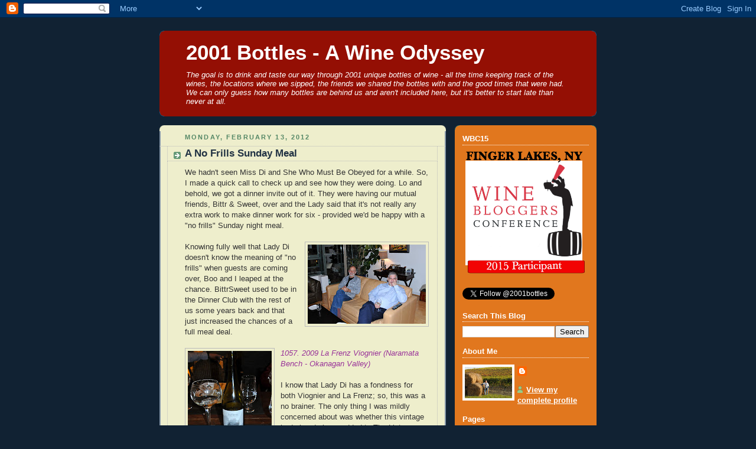

--- FILE ---
content_type: text/html; charset=UTF-8
request_url: http://2001bottles.blogspot.com/2012/02/no-frills-sunday-meal.html
body_size: 18020
content:
<!DOCTYPE html>
<html dir='ltr' xmlns='http://www.w3.org/1999/xhtml' xmlns:b='http://www.google.com/2005/gml/b' xmlns:data='http://www.google.com/2005/gml/data' xmlns:expr='http://www.google.com/2005/gml/expr'>
<head>
<link href='https://www.blogger.com/static/v1/widgets/2944754296-widget_css_bundle.css' rel='stylesheet' type='text/css'/>
<meta content='text/html; charset=UTF-8' http-equiv='Content-Type'/>
<meta content='blogger' name='generator'/>
<link href='http://2001bottles.blogspot.com/favicon.ico' rel='icon' type='image/x-icon'/>
<link href='http://2001bottles.blogspot.com/2012/02/no-frills-sunday-meal.html' rel='canonical'/>
<link rel="alternate" type="application/atom+xml" title="2001 Bottles - A Wine Odyssey - Atom" href="http://2001bottles.blogspot.com/feeds/posts/default" />
<link rel="alternate" type="application/rss+xml" title="2001 Bottles - A Wine Odyssey - RSS" href="http://2001bottles.blogspot.com/feeds/posts/default?alt=rss" />
<link rel="service.post" type="application/atom+xml" title="2001 Bottles - A Wine Odyssey - Atom" href="https://www.blogger.com/feeds/6000952900764545843/posts/default" />

<link rel="alternate" type="application/atom+xml" title="2001 Bottles - A Wine Odyssey - Atom" href="http://2001bottles.blogspot.com/feeds/7291321964414912012/comments/default" />
<!--Can't find substitution for tag [blog.ieCssRetrofitLinks]-->
<link href='https://blogger.googleusercontent.com/img/b/R29vZ2xl/AVvXsEhp3Rd_ghaVzOxXwfHzzbWulkRbuE-4JAV9vhKtF25qNAN0MA2uK6mFwG1Klc67qx81de0jxRJMIM4nvgAqBTvjWWxMO_8ddQeIeKeO0kQMNS664TnBPyKS0aswyfLFlFNo71WzhNJMzSb3/s200/DSC_2764.JPG' rel='image_src'/>
<meta content='http://2001bottles.blogspot.com/2012/02/no-frills-sunday-meal.html' property='og:url'/>
<meta content='A No Frills Sunday Meal' property='og:title'/>
<meta content='We hadn&#39;t seen Miss Di and She Who Must Be Obeyed for a while.  So, I made a quick call to check up and see how they were doing.  Lo and beh...' property='og:description'/>
<meta content='https://blogger.googleusercontent.com/img/b/R29vZ2xl/AVvXsEhp3Rd_ghaVzOxXwfHzzbWulkRbuE-4JAV9vhKtF25qNAN0MA2uK6mFwG1Klc67qx81de0jxRJMIM4nvgAqBTvjWWxMO_8ddQeIeKeO0kQMNS664TnBPyKS0aswyfLFlFNo71WzhNJMzSb3/w1200-h630-p-k-no-nu/DSC_2764.JPG' property='og:image'/>
<title>2001 Bottles - A Wine Odyssey: A No Frills Sunday Meal</title>
<style id='page-skin-1' type='text/css'><!--
/*
-----------------------------------------------
Blogger Template Style
Name:     Rounders 3
Date:     27 Feb 2004
Updated by: Blogger Team
----------------------------------------------- */
body {
background:#123;
margin:0;
text-align:center;
line-height: 1.5em;
font: x-small Trebuchet MS, Verdana, Arial, Sans-serif;
color:#333333;
font-size/* */:/**/small;
font-size: /**/small;
}
/* Page Structure
----------------------------------------------- */
/* The images which help create rounded corners depend on the
following widths and measurements. If you want to change
these measurements, the images will also need to change.
*/
#outer-wrapper {
width:740px;
margin:0 auto;
text-align:left;
font: normal normal 100% 'Trebuchet MS',Verdana,Arial,Sans-serif;
}
#main-wrap1 {
width:485px;
float:left;
background:#eeeecc url("https://resources.blogblog.com/blogblog/data/rounders3/corners_main_bot.gif") no-repeat left bottom;
margin:15px 0 0;
padding:0 0 10px;
color:#333333;
font-size:97%;
line-height:1.5em;
word-wrap: break-word; /* fix for long text breaking sidebar float in IE */
overflow: hidden;     /* fix for long non-text content breaking IE sidebar float */
}
#main-wrap2 {
float:left;
width:100%;
background:url("https://resources.blogblog.com/blogblog/data/rounders3/corners_main_top.gif") no-repeat left top;
padding:10px 0 0;
}
#main {
background:url("https://resources.blogblog.com/blogblog/data/rounders3/rails_main.gif") repeat-y left;
padding:0;
width:485px;
}
#sidebar-wrap {
width:240px;
float:right;
margin:15px 0 0;
font-size:97%;
line-height:1.5em;
word-wrap: break-word; /* fix for long text breaking sidebar float in IE */
overflow: hidden;     /* fix for long non-text content breaking IE sidebar float */
}
.main .widget {
margin-top: 4px;
width: 468px;
padding: 0 13px;
}
.main .Blog {
margin: 0;
padding: 0;
width: 484px;
}
/* Links
----------------------------------------------- */
a:link {
color: #445566;
}
a:visited {
color: #223344;
}
a:hover {
color: #223344;
}
a img {
border-width:0;
}
/* Blog Header
----------------------------------------------- */
#header-wrapper {
background:#940f04 url("https://resources.blogblog.com/blogblog/data/rounders3/corners_cap_top.gif") no-repeat left top;
margin-top:22px;
margin-right:0;
margin-bottom:0;
margin-left:0;
padding-top:8px;
padding-right:0;
padding-bottom:0;
padding-left:0;
color:#ffffff;
}
#header {
background:url("https://resources.blogblog.com/blogblog/data/rounders3/corners_cap_bot.gif") no-repeat left bottom;
padding:0 15px 8px;
}
#header h1 {
margin:0;
padding:10px 30px 5px;
line-height:1.2em;
font: normal bold 266% 'Trebuchet MS',Verdana,Arial,Sans-serif;
}
#header a,
#header a:visited {
text-decoration:none;
color: #ffffff;
}
#header .description {
margin:0;
padding:5px 30px 10px;
line-height:1.5em;
font: italic normal 100% 'Trebuchet MS',Verdana,Arial,Sans-serif;
}
/* Posts
----------------------------------------------- */
h2.date-header {
margin-top:0;
margin-right:28px;
margin-bottom:0;
margin-left:43px;
font-size:85%;
line-height:2em;
text-transform:uppercase;
letter-spacing:.2em;
color:#558866;
}
.post {
margin:.3em 0 25px;
padding:0 13px;
border:1px dotted #bbbbbb;
border-width:1px 0;
}
.post h3 {
margin:0;
line-height:1.5em;
background:url("https://resources.blogblog.com/blogblog/data/rounders3/icon_arrow.gif") no-repeat 10px .5em;
display:block;
border:1px dotted #bbbbbb;
border-width:0 1px 1px;
padding-top:2px;
padding-right:14px;
padding-bottom:2px;
padding-left:29px;
color: #223344;
font: normal bold 135% 'Trebuchet MS',Verdana,Arial,Sans-serif;
}
.post h3 a, .post h3 a:visited {
text-decoration:none;
color: #223344;
}
a.title-link:hover {
background-color: #bbbbbb;
color: #333333;
}
.post-body {
border:1px dotted #bbbbbb;
border-width:0 1px 1px;
border-bottom-color:#eeeecc;
padding-top:10px;
padding-right:14px;
padding-bottom:1px;
padding-left:29px;
}
html>body .post-body {
border-bottom-width:0;
}
.post-body {
margin:0 0 .75em;
}
.post-body blockquote {
line-height:1.3em;
}
.post-footer {
background: #ffffff;
margin:0;
padding-top:2px;
padding-right:14px;
padding-bottom:2px;
padding-left:29px;
border:1px dotted #bbbbbb;
border-width:1px;
font-size:100%;
line-height:1.5em;
color: #666666;
}
/*
The first line of the post footer might only have floated text, so we need to give it a height.
The height comes from the post-footer line-height
*/
.post-footer-line-1 {
min-height:1.5em;
_height:1.5em;
}
.post-footer p {
margin: 0;
}
html>body .post-footer {
border-bottom-color:transparent;
}
.uncustomized-post-template .post-footer {
text-align: right;
}
.uncustomized-post-template .post-author,
.uncustomized-post-template .post-timestamp {
display: block;
float: left;
text-align:left;
margin-right: 4px;
}
.post-footer a {
color: #456;
}
.post-footer a:hover {
color: #234;
}
a.comment-link {
/* IE5.0/Win doesn't apply padding to inline elements,
so we hide these two declarations from it */
background/* */:/**/url("https://resources.blogblog.com/blogblog/data/rounders/icon_comment_left.gif") no-repeat left 45%;
padding-left:14px;
}
html>body a.comment-link {
/* Respecified, for IE5/Mac's benefit */
background:url("https://resources.blogblog.com/blogblog/data/rounders3/icon_comment_left.gif") no-repeat left 45%;
padding-left:14px;
}
.post img, table.tr-caption-container {
margin-top:0;
margin-right:0;
margin-bottom:5px;
margin-left:0;
padding:4px;
border:1px solid #bbbbbb;
}
.tr-caption-container img {
border: none;
margin: 0;
padding: 0;
}
blockquote {
margin:.75em 0;
border:1px dotted #bbbbbb;
border-width:1px 0;
padding:5px 15px;
color: #558866;
}
.post blockquote p {
margin:.5em 0;
}
#blog-pager-newer-link {
float: left;
margin-left: 13px;
}
#blog-pager-older-link {
float: right;
margin-right: 13px;
}
#blog-pager {
text-align: center;
}
.feed-links {
clear: both;
line-height: 2.5em;
margin-left: 13px;
}
/* Comments
----------------------------------------------- */
#comments {
margin:-25px 13px 0;
border:1px dotted #bbbbbb;
border-width:0 1px 1px;
padding-top:20px;
padding-right:0;
padding-bottom:15px;
padding-left:0;
}
#comments h4 {
margin:0 0 10px;
padding-top:0;
padding-right:14px;
padding-bottom:2px;
padding-left:29px;
border-bottom:1px dotted #bbbbbb;
font-size:120%;
line-height:1.4em;
color:#223344;
}
#comments-block {
margin-top:0;
margin-right:15px;
margin-bottom:0;
margin-left:9px;
}
.comment-author {
background:url("https://resources.blogblog.com/blogblog/data/rounders3/icon_comment_left.gif") no-repeat 2px .3em;
margin:.5em 0;
padding-top:0;
padding-right:0;
padding-bottom:0;
padding-left:20px;
font-weight:bold;
}
.comment-body {
margin:0 0 1.25em;
padding-top:0;
padding-right:0;
padding-bottom:0;
padding-left:20px;
}
.comment-body p {
margin:0 0 .5em;
}
.comment-footer {
margin:0 0 .5em;
padding-top:0;
padding-right:0;
padding-bottom:.75em;
padding-left:20px;
}
.comment-footer a:link {
color: #333;
}
.deleted-comment {
font-style:italic;
color:gray;
}
.comment-form {
padding-left:20px;
padding-right:5px;
}
#comments .comment-form h4 {
padding-left:0px;
}
/* Profile
----------------------------------------------- */
.profile-img {
float: left;
margin-top: 5px;
margin-right: 5px;
margin-bottom: 5px;
margin-left: 0;
border: 4px solid #ffffff;
}
.profile-datablock {
margin-top:0;
margin-right:15px;
margin-bottom:.5em;
margin-left:0;
padding-top:8px;
}
.profile-link {
background:url("https://resources.blogblog.com/blogblog/data/rounders3/icon_profile_left.gif") no-repeat left .1em;
padding-left:15px;
font-weight:bold;
}
.profile-textblock {
clear: both;
margin: 0;
}
.sidebar .clear, .main .widget .clear {
clear: both;
}
#sidebartop-wrap {
background:#e1771e url("https://resources.blogblog.com/blogblog/data/rounders3/corners_prof_bot.gif") no-repeat left bottom;
margin:0px 0px 15px;
padding:0px 0px 10px;
color:#ffffff;
}
#sidebartop-wrap2 {
background:url("https://resources.blogblog.com/blogblog/data/rounders3/corners_prof_top.gif") no-repeat left top;
padding: 10px 0 0;
margin:0;
border-width:0;
}
#sidebartop h2 {
line-height:1.5em;
color:#ffffff;
border-bottom: 1px dotted #ffffff;
font: normal bold 100% 'Trebuchet MS',Verdana,Arial,Sans-serif;
margin-bottom: 0.5em;
}
#sidebartop a {
color: #ffffff;
}
#sidebartop a:hover {
color: #ffffff;
}
#sidebartop a:visited {
color: #ffffff;
}
#sidebar a {
color: #99ddbb;
}
#sidebar a:hover,
#sidebar a:visited {
color: #ffffff;
}
/* Sidebar Boxes
----------------------------------------------- */
.sidebar .widget {
margin:.5em 13px 1.25em;
padding:0 0px;
}
.widget-content {
margin-top: 0.5em;
}
#sidebarbottom-wrap1 {
background:#940f04 url("https://resources.blogblog.com/blogblog/data/rounders3/corners_side_top.gif") no-repeat left top;
margin:0 0 15px;
padding:10px 0 0;
color: #ffffff;
}
#sidebarbottom-wrap2 {
background:url("https://resources.blogblog.com/blogblog/data/rounders3/corners_side_bot.gif") no-repeat left bottom;
padding:0 0 8px;
}
.sidebar h2 {
margin-top:0;
margin-right:0;
margin-bottom:.5em;
margin-left:0;
padding:0 0 .2em;
line-height:1.5em;
font:normal bold 100% 'Trebuchet MS',Verdana,Arial,Sans-serif;
}
.sidebar ul {
list-style:none;
margin:0 0 1.25em;
padding:0;
}
.sidebar ul li {
background:url("https://resources.blogblog.com/blogblog/data/rounders3/icon_arrow_sm.gif") no-repeat 2px .25em;
margin:0;
padding-top:0;
padding-right:0;
padding-bottom:3px;
padding-left:16px;
margin-bottom:3px;
border-bottom:1px dotted #bbbbbb;
line-height:1.4em;
}
.sidebar p {
margin:0 0 .6em;
}
#sidebar h2 {
color: #aabbcc;
border-bottom: 1px dotted #aabbcc;
}
/* Footer
----------------------------------------------- */
#footer-wrap1 {
clear:both;
margin:0 0 10px;
padding:15px 0 0;
}
#footer-wrap2 {
background:#940f04 url("https://resources.blogblog.com/blogblog/data/rounders3/corners_cap_top.gif") no-repeat left top;
color:#ffffff;
}
#footer {
background:url("https://resources.blogblog.com/blogblog/data/rounders3/corners_cap_bot.gif") no-repeat left bottom;
padding:8px 15px;
}
#footer hr {display:none;}
#footer p {margin:0;}
#footer a {color:#ffffff;}
#footer .widget-content {
margin:0;
}
/** Page structure tweaks for layout editor wireframe */
body#layout #main-wrap1,
body#layout #sidebar-wrap,
body#layout #header-wrapper {
margin-top: 0;
}
body#layout #header, body#layout #header-wrapper,
body#layout #outer-wrapper {
margin-left:0,
margin-right: 0;
padding: 0;
}
body#layout #outer-wrapper {
width: 730px;
}
body#layout #footer-wrap1 {
padding-top: 0;
}

--></style>
<link href='https://www.blogger.com/dyn-css/authorization.css?targetBlogID=6000952900764545843&amp;zx=ccdfab7a-62c8-4de6-8628-5e4ad8e9a2c1' media='none' onload='if(media!=&#39;all&#39;)media=&#39;all&#39;' rel='stylesheet'/><noscript><link href='https://www.blogger.com/dyn-css/authorization.css?targetBlogID=6000952900764545843&amp;zx=ccdfab7a-62c8-4de6-8628-5e4ad8e9a2c1' rel='stylesheet'/></noscript>
<meta name='google-adsense-platform-account' content='ca-host-pub-1556223355139109'/>
<meta name='google-adsense-platform-domain' content='blogspot.com'/>

</head>
<body>
<div class='navbar section' id='navbar'><div class='widget Navbar' data-version='1' id='Navbar1'><script type="text/javascript">
    function setAttributeOnload(object, attribute, val) {
      if(window.addEventListener) {
        window.addEventListener('load',
          function(){ object[attribute] = val; }, false);
      } else {
        window.attachEvent('onload', function(){ object[attribute] = val; });
      }
    }
  </script>
<div id="navbar-iframe-container"></div>
<script type="text/javascript" src="https://apis.google.com/js/platform.js"></script>
<script type="text/javascript">
      gapi.load("gapi.iframes:gapi.iframes.style.bubble", function() {
        if (gapi.iframes && gapi.iframes.getContext) {
          gapi.iframes.getContext().openChild({
              url: 'https://www.blogger.com/navbar/6000952900764545843?po\x3d7291321964414912012\x26origin\x3dhttp://2001bottles.blogspot.com',
              where: document.getElementById("navbar-iframe-container"),
              id: "navbar-iframe"
          });
        }
      });
    </script><script type="text/javascript">
(function() {
var script = document.createElement('script');
script.type = 'text/javascript';
script.src = '//pagead2.googlesyndication.com/pagead/js/google_top_exp.js';
var head = document.getElementsByTagName('head')[0];
if (head) {
head.appendChild(script);
}})();
</script>
</div></div>
<div id='outer-wrapper'>
<div id='header-wrapper'>
<div class='header section' id='header'><div class='widget Header' data-version='1' id='Header1'>
<div id='header-inner'>
<div class='titlewrapper'>
<h1 class='title'>
<a href='http://2001bottles.blogspot.com/'>
2001 Bottles - A Wine Odyssey
</a>
</h1>
</div>
<div class='descriptionwrapper'>
<p class='description'><span>The goal is to drink and taste our way through 2001 unique bottles of wine - all the time keeping track of the wines, the locations where we sipped, the friends we shared the bottles with and the good times that were had.  We can only guess how many bottles are behind us and aren't included here, but it's better to start late than never at all.</span></p>
</div>
</div>
</div></div>
</div>
<div id='crosscol-wrapper' style='text-align:center'>
<div class='crosscol no-items section' id='crosscol'></div>
</div>
<div id='main-wrap1'><div id='main-wrap2'>
<div class='main section' id='main'><div class='widget Blog' data-version='1' id='Blog1'>
<div class='blog-posts hfeed'>

          <div class="date-outer">
        
<h2 class='date-header'><span>Monday, February 13, 2012</span></h2>

          <div class="date-posts">
        
<div class='post-outer'>
<div class='post hentry uncustomized-post-template' itemprop='blogPost' itemscope='itemscope' itemtype='http://schema.org/BlogPosting'>
<meta content='https://blogger.googleusercontent.com/img/b/R29vZ2xl/AVvXsEhp3Rd_ghaVzOxXwfHzzbWulkRbuE-4JAV9vhKtF25qNAN0MA2uK6mFwG1Klc67qx81de0jxRJMIM4nvgAqBTvjWWxMO_8ddQeIeKeO0kQMNS664TnBPyKS0aswyfLFlFNo71WzhNJMzSb3/s200/DSC_2764.JPG' itemprop='image_url'/>
<meta content='6000952900764545843' itemprop='blogId'/>
<meta content='7291321964414912012' itemprop='postId'/>
<a name='7291321964414912012'></a>
<h3 class='post-title entry-title' itemprop='name'>
A No Frills Sunday Meal
</h3>
<div class='post-header'>
<div class='post-header-line-1'></div>
</div>
<div class='post-body entry-content' id='post-body-7291321964414912012' itemprop='description articleBody'>
<div>We hadn't seen Miss Di and She Who Must Be Obeyed for a while.  So, I made a quick call to check up and see how they were doing.  Lo and behold, we got a dinner invite out of it.  They were having our mutual friends, Bittr &amp; Sweet, over and the Lady said that it's not really any extra work to make dinner work for six - provided we'd be happy with a "no frills" Sunday night meal.</div><div><br /></div><a href="https://blogger.googleusercontent.com/img/b/R29vZ2xl/AVvXsEhp3Rd_ghaVzOxXwfHzzbWulkRbuE-4JAV9vhKtF25qNAN0MA2uK6mFwG1Klc67qx81de0jxRJMIM4nvgAqBTvjWWxMO_8ddQeIeKeO0kQMNS664TnBPyKS0aswyfLFlFNo71WzhNJMzSb3/s1600/DSC_2764.JPG" onblur="try {parent.deselectBloggerImageGracefully();} catch(e) {}"><img alt="" border="0" id="BLOGGER_PHOTO_ID_5716209886725333330" src="https://blogger.googleusercontent.com/img/b/R29vZ2xl/AVvXsEhp3Rd_ghaVzOxXwfHzzbWulkRbuE-4JAV9vhKtF25qNAN0MA2uK6mFwG1Klc67qx81de0jxRJMIM4nvgAqBTvjWWxMO_8ddQeIeKeO0kQMNS664TnBPyKS0aswyfLFlFNo71WzhNJMzSb3/s200/DSC_2764.JPG" style="float:right; margin:0 0 10px 10px;cursor:pointer; cursor:hand;width: 200px; height: 134px;" /></a>Knowing fully well that Lady Di doesn't know the meaning of "no frills" when guests are coming over, Boo and I leaped at the chance.  BittrSweet used to be in the Dinner Club with the rest of us some years back and that just increased the chances of a full meal deal.<div><br /></div><a href="https://blogger.googleusercontent.com/img/b/R29vZ2xl/AVvXsEg0ALvl4pvUt4kyBW_Gcuf90wmMsFoHybZaf4C-MRwhRtuEjpX4VSkaIA6PgHvbBnsEPYFXKidaHdEAwIZWVxEKizPovw9NJrIVW3yUCQanH-e1Tq0H8aKmuJ_2VxflThxZECYE95E3fJAB/s1600/DSC_2762.jpg" onblur="try {parent.deselectBloggerImageGracefully();} catch(e) {}"><img alt="" border="0" id="BLOGGER_PHOTO_ID_5716205228986646946" src="https://blogger.googleusercontent.com/img/b/R29vZ2xl/AVvXsEg0ALvl4pvUt4kyBW_Gcuf90wmMsFoHybZaf4C-MRwhRtuEjpX4VSkaIA6PgHvbBnsEPYFXKidaHdEAwIZWVxEKizPovw9NJrIVW3yUCQanH-e1Tq0H8aKmuJ_2VxflThxZECYE95E3fJAB/s200/DSC_2762.jpg" style="float:left; margin:0 10px 10px 0;cursor:pointer; cursor:hand;width: 142px; height: 200px;" /></a><i><span class="Apple-style-span"  style="color:#993399;">1057.  2009 La Frenz Viognier (Naramata Bench - Okanagan Valley)</span></i><div><br /><div><span class="Apple-style-span">I know that Lady Di has a fondness for both Viognier and La Frenz; so, this was a no brainer.  The only thing I was mildly concerned about was whether this vintage had already been added to The List.  Luckily for me, it hadn't.  I've added the 2007 and 2008 but '09 was still ripe for the adding.  It seems that Viognier is becoming more popular as an Okanagan varietal every year, but Jeff Martin and La Frenz were among the first to bottle it.  They've got the whole aromatics, full body, fruit and acid down pat and, while their version might not take the "Best White Wine of Show" every year at the prestigious North West Wine Summit </span>(like it did in 2008)<span class="Apple-style-span">, you know it's going to be a winning bottle.  (BTW, this 2009 only took a Silver at the 2011 Northwest wine Summit.)</span></div><div><br /></div><a href="https://blogger.googleusercontent.com/img/b/R29vZ2xl/AVvXsEjF_3s1vdJjBAom4TfrcYHOzxuIo9SxC-YoeaUy15S706wq5glJXdMMGTiAO5YaDPeE2J88LvvceFORfJi1U-xdlYv2e2piMAGUHGNzpn6KiZQ4wVBRuM0WChNgE2W3FeQ2IXZztzaHoZd3/s1600/DSC_2761.JPG" onblur="try {parent.deselectBloggerImageGracefully();} catch(e) {}"><img alt="" border="0" id="BLOGGER_PHOTO_ID_5716204703220821970" src="https://blogger.googleusercontent.com/img/b/R29vZ2xl/AVvXsEjF_3s1vdJjBAom4TfrcYHOzxuIo9SxC-YoeaUy15S706wq5glJXdMMGTiAO5YaDPeE2J88LvvceFORfJi1U-xdlYv2e2piMAGUHGNzpn6KiZQ4wVBRuM0WChNgE2W3FeQ2IXZztzaHoZd3/s200/DSC_2761.JPG" style="float:right; margin:0 0 10px 10px;cursor:pointer; cursor:hand;width: 200px; height: 133px;" /></a><div>Seeing that this was a Sunday night, we weren't exactly wolfing down the wine - despite its pedigree - and, as such, there was even a bit of the Viognier left to try along with the gals' Thai-inspired seafood soup.  For me, the richness of the La Frenz actually matched up better with the bruschetta that Lady Di and SWMBO had served up.  I doubt I would have noticed that so much, however, had the next bottle not paired even more beautifully with the soup.</div><div><br /></div><a href="https://blogger.googleusercontent.com/img/b/R29vZ2xl/AVvXsEi5ecTSl1otYg2I52ZGQ9AFFWPcrQDFk9Ro9wc-dxw5E9VX_zLIwL6fbC-TfDBJXfC-OsjMjin7FEfpnB5HxxLc6JLd5OSqta2jzYa-wR828L7yIb5IjzNN8V7QhW1wdJ7maGM1iUJkGTA4/s1600/DSC_2766.jpg" onblur="try {parent.deselectBloggerImageGracefully();} catch(e) {}"><img alt="" border="0" id="BLOGGER_PHOTO_ID_5716203356904574914" src="https://blogger.googleusercontent.com/img/b/R29vZ2xl/AVvXsEi5ecTSl1otYg2I52ZGQ9AFFWPcrQDFk9Ro9wc-dxw5E9VX_zLIwL6fbC-TfDBJXfC-OsjMjin7FEfpnB5HxxLc6JLd5OSqta2jzYa-wR828L7yIb5IjzNN8V7QhW1wdJ7maGM1iUJkGTA4/s200/DSC_2766.jpg" style="float:left; margin:0 10px 10px 0;cursor:pointer; cursor:hand;width: 146px; height: 200px;" /></a><div><i><span class="Apple-style-span"  style="color:#993399;">1059. 2010 Little Straw - Signature Blend Tapestry (VQA Okanagan Valley)</span></i></div><div><div><br /></div><div>A blend of Riesling, Auxerrois, Gewürtraminer, Sigerrebe and Schönburger, I was pleasantly surprised with the Tapestry.  On the whole, I like a number of the Okanagan white blends of Germanic varietals that seem to becoming more and more prevalent and noteworthy from BC wineries.  Like many of the others, this is an easy-drinking, aromatic sipper with a lower level of alcohol (11%) and touch of residual sugar that paired well with the spice in the Thai soup.</div><div><br /></div><div>I say that I was surprised with the Tapestry, but only because I don't really know much Little Straw Vineyards.  Located in West Kelowna, their total production is limited to around 3500 cases annually (850 of the Tapestry).  I rarely make it to the Kelowna area and I have to admit that, on the few occasions that I do find myself in the area, I tend to gravitate to the bigger guns like Mission Hill and CedarCreek.  I might have to reconsider things a little next time around.</div><div><br /></div><a href="https://blogger.googleusercontent.com/img/b/R29vZ2xl/AVvXsEj-m2skFCv_sYoTUzucnObUFJVRwfLpIt6uFwMNYPzdRc6SQ6P4RDV6g34VfzNoxAocOXY8JV0X6mn5Vx-9fRq_WEdJyaNmTZyeHCb9iha6CP_8GRVqI07aOd1DYSK9-7F5t7LCVv97MT4U/s1600/DSC_2768.JPG" onblur="try {parent.deselectBloggerImageGracefully();} catch(e) {}"><img alt="" border="0" id="BLOGGER_PHOTO_ID_5714046501108026050" src="https://blogger.googleusercontent.com/img/b/R29vZ2xl/AVvXsEj-m2skFCv_sYoTUzucnObUFJVRwfLpIt6uFwMNYPzdRc6SQ6P4RDV6g34VfzNoxAocOXY8JV0X6mn5Vx-9fRq_WEdJyaNmTZyeHCb9iha6CP_8GRVqI07aOd1DYSK9-7F5t7LCVv97MT4U/s200/DSC_2768.JPG" style="float:right; margin:0 0 10px 10px;cursor:pointer; cursor:hand;width: 200px; height: 140px;" /></a>Lady Di might have planned her dinner around a "no frills" concept but she certainly didn't plan on skimping with the plate size.  She was fairly quick to acknowledge that the salmon and quinoa main was somewhat on the "monster-size" scale.  She just figured that she was plating for big boys.  She might have been right; there wasn't much left on any of the plates when we were done.<div><br /></div><a href="https://blogger.googleusercontent.com/img/b/R29vZ2xl/AVvXsEgN86NUJ1SKkIBv0bpQqEF9PcSfwXJBz-8Ilylb-UZeM3Gsttds-kudLYf69unEXLJ2Hqa1UmgmCjvROzl55fAL9erEPgxV2MjZJd8bvmGoCmNu6r90qMjmO4C3JMndBQt6fP8yTeRQbvgh/s1600/DSC_2775.jpg" onblur="try {parent.deselectBloggerImageGracefully();} catch(e) {}"><img alt="" border="0" id="BLOGGER_PHOTO_ID_5714045762390152386" src="https://blogger.googleusercontent.com/img/b/R29vZ2xl/AVvXsEgN86NUJ1SKkIBv0bpQqEF9PcSfwXJBz-8Ilylb-UZeM3Gsttds-kudLYf69unEXLJ2Hqa1UmgmCjvROzl55fAL9erEPgxV2MjZJd8bvmGoCmNu6r90qMjmO4C3JMndBQt6fP8yTeRQbvgh/s200/DSC_2775.jpg" style="float:left; margin:0 10px 10px 0;cursor:pointer; cursor:hand;width: 133px; height: 200px;" /></a><div><i><span class="Apple-style-span"  style="color:#993399;">1060.  2009 Quails' Gate Pinot Noir (VQA Okanagan Valley)</span></i></div></div><div><br /></div><div>After finishing off the gals' Tapestry, it was rather fitting that we opened the BittrSweet contribution for the evening seeing as how Quails' Gate is pretty much Little Straw's neighbour.  Again, Quails' Gate's location in West Kelowna means that Boo and I don't have all that much of their wine in our "collection."  Certainly not like we do with the more southern-based wineries.  I took a quick look back at the blog entries and, even though this is the fifth Quails' Gate wine to be added to The List, more often than not, we find ourselves drinking their wines because someone else has brought it along.</div><div><br /></div><div>Pinot Noir is Quails' Gate's flagship varietal (although Boo has a definite fondness for their Old Vines Foch) and we never fail to enjoy it - whether the standard label or Stewart Family Reserve.  Tonight's bottle just reminds me that I should turn my mind to their wines a bit more down the road.  I think we all loved it with the salmon.</div><div><br /></div><div>Four hours later, it was time to either say goodnight to our little "no frills" dinner or to just lounge out on the couch and close my eyes.  Home and my own bed won out, but you gotta love "no frills" when it comes packaged like tonight.  </div></div>
<div style='clear: both;'></div>
</div>
<div class='post-footer'>
<div class='post-footer-line post-footer-line-1'>
<span class='post-author vcard'>
Posted by
<span class='fn' itemprop='author' itemscope='itemscope' itemtype='http://schema.org/Person'>
<meta content='https://www.blogger.com/profile/10780915815141544313' itemprop='url'/>
<a class='g-profile' href='https://www.blogger.com/profile/10780915815141544313' rel='author' title='author profile'>
<span itemprop='name'>Bob</span>
</a>
</span>
</span>
<span class='post-timestamp'>
at
<meta content='http://2001bottles.blogspot.com/2012/02/no-frills-sunday-meal.html' itemprop='url'/>
<a class='timestamp-link' href='http://2001bottles.blogspot.com/2012/02/no-frills-sunday-meal.html' rel='bookmark' title='permanent link'><abbr class='published' itemprop='datePublished' title='2012-02-13T07:06:00-08:00'>7:06&#8239;AM</abbr></a>
</span>
<span class='post-comment-link'>
</span>
<span class='post-icons'>
<span class='item-action'>
<a href='https://www.blogger.com/email-post/6000952900764545843/7291321964414912012' title='Email Post'>
<img alt='' class='icon-action' height='13' src='https://resources.blogblog.com/img/icon18_email.gif' width='18'/>
</a>
</span>
<span class='item-control blog-admin pid-1124458248'>
<a href='https://www.blogger.com/post-edit.g?blogID=6000952900764545843&postID=7291321964414912012&from=pencil' title='Edit Post'>
<img alt='' class='icon-action' height='18' src='https://resources.blogblog.com/img/icon18_edit_allbkg.gif' width='18'/>
</a>
</span>
</span>
<div class='post-share-buttons goog-inline-block'>
</div>
</div>
<div class='post-footer-line post-footer-line-2'>
<span class='post-labels'>
Labels:
<a href='http://2001bottles.blogspot.com/search/label/Alternative%20Whites' rel='tag'>Alternative Whites</a>,
<a href='http://2001bottles.blogspot.com/search/label/La%20Frenz' rel='tag'>La Frenz</a>,
<a href='http://2001bottles.blogspot.com/search/label/Naramata' rel='tag'>Naramata</a>,
<a href='http://2001bottles.blogspot.com/search/label/Okanagan' rel='tag'>Okanagan</a>,
<a href='http://2001bottles.blogspot.com/search/label/Pinot%20Noir' rel='tag'>Pinot Noir</a>,
<a href='http://2001bottles.blogspot.com/search/label/Viognier' rel='tag'>Viognier</a>,
<a href='http://2001bottles.blogspot.com/search/label/White%20Blends' rel='tag'>White Blends</a>
</span>
</div>
<div class='post-footer-line post-footer-line-3'>
<span class='post-location'>
</span>
</div>
</div>
</div>
<div class='comments' id='comments'>
<a name='comments'></a>
<h4>No comments:</h4>
<div id='Blog1_comments-block-wrapper'>
<dl class='avatar-comment-indent' id='comments-block'>
</dl>
</div>
<p class='comment-footer'>
<div class='comment-form'>
<a name='comment-form'></a>
<h4 id='comment-post-message'>Post a Comment</h4>
<p>
</p>
<a href='https://www.blogger.com/comment/frame/6000952900764545843?po=7291321964414912012&hl=en&saa=85391&origin=http://2001bottles.blogspot.com' id='comment-editor-src'></a>
<iframe allowtransparency='true' class='blogger-iframe-colorize blogger-comment-from-post' frameborder='0' height='410px' id='comment-editor' name='comment-editor' src='' width='100%'></iframe>
<script src='https://www.blogger.com/static/v1/jsbin/2830521187-comment_from_post_iframe.js' type='text/javascript'></script>
<script type='text/javascript'>
      BLOG_CMT_createIframe('https://www.blogger.com/rpc_relay.html');
    </script>
</div>
</p>
</div>
</div>

        </div></div>
      
</div>
<div class='blog-pager' id='blog-pager'>
<span id='blog-pager-newer-link'>
<a class='blog-pager-newer-link' href='http://2001bottles.blogspot.com/2012/02/wine-blogging-wednesday-74-budget.html' id='Blog1_blog-pager-newer-link' title='Newer Post'>Newer Post</a>
</span>
<span id='blog-pager-older-link'>
<a class='blog-pager-older-link' href='http://2001bottles.blogspot.com/2012/02/little-more-poplar-grove-pinot-gris.html' id='Blog1_blog-pager-older-link' title='Older Post'>Older Post</a>
</span>
<a class='home-link' href='http://2001bottles.blogspot.com/'>Home</a>
</div>
<div class='clear'></div>
<div class='post-feeds'>
<div class='feed-links'>
Subscribe to:
<a class='feed-link' href='http://2001bottles.blogspot.com/feeds/7291321964414912012/comments/default' target='_blank' type='application/atom+xml'>Post Comments (Atom)</a>
</div>
</div>
</div></div>
</div></div>
<div id='sidebar-wrap'>
<div id='sidebartop-wrap'><div id='sidebartop-wrap2'>
<div class='sidebar section' id='sidebartop'><div class='widget Image' data-version='1' id='Image2'>
<h2>WBC15</h2>
<div class='widget-content'>
<img alt='WBC15' height='240' id='Image2_img' src='https://blogger.googleusercontent.com/img/b/R29vZ2xl/AVvXsEhq_OOAuwgryMccqkmDDhy7ZCMARbkDPQn7vqkjdWw_9Tt9IT9WlTGFH5phmoLcSTILSsBzxvbiNWv15d0-8P_29L6TGyJquTwaMZcHY4ak3xZHa6LiyP_U6al0J7kpoUnqrtzHcACfLk0A/s1600/wbc15badge.png' width='240'/>
<br/>
</div>
<div class='clear'></div>
</div><div class='widget HTML' data-version='1' id='HTML1'>
<div class='widget-content'>
<a href="https://twitter.com/2001bottles" class="twitter-follow-button" data-show-count="false">Follow @2001bottles</a>
<script>!function(d,s,id){var js,fjs=d.getElementsByTagName(s)[0];if(!d.getElementById(id)){js=d.createElement(s);js.id=id;js.src="//platform.twitter.com/widgets.js";fjs.parentNode.insertBefore(js,fjs);}}(document,"script","twitter-wjs");</script>
</div>
<div class='clear'></div>
</div><div class='widget BlogSearch' data-version='1' id='BlogSearch1'>
<h2 class='title'>Search This Blog</h2>
<div class='widget-content'>
<div id='BlogSearch1_form'>
<form action='http://2001bottles.blogspot.com/search' class='gsc-search-box' target='_top'>
<table cellpadding='0' cellspacing='0' class='gsc-search-box'>
<tbody>
<tr>
<td class='gsc-input'>
<input autocomplete='off' class='gsc-input' name='q' size='10' title='search' type='text' value=''/>
</td>
<td class='gsc-search-button'>
<input class='gsc-search-button' title='search' type='submit' value='Search'/>
</td>
</tr>
</tbody>
</table>
</form>
</div>
</div>
<div class='clear'></div>
</div><div class='widget Profile' data-version='1' id='Profile1'>
<h2>About Me</h2>
<div class='widget-content'>
<a href='https://www.blogger.com/profile/10780915815141544313'><img alt='My photo' class='profile-img' height='53' src='//4.bp.blogspot.com/_1c6isyR9FMI/SdjmKiRbWmI/AAAAAAAAAAo/gP9F1G_4uuw/S220-s80/Bob+-+Italian+hay.JPG' width='80'/></a>
<dl class='profile-datablock'>
<dt class='profile-data'>
<a class='profile-name-link g-profile' href='https://www.blogger.com/profile/10780915815141544313' rel='author' style='background-image: url(//www.blogger.com/img/logo-16.png);'>
</a>
</dt>
</dl>
<a class='profile-link' href='https://www.blogger.com/profile/10780915815141544313' rel='author'>View my complete profile</a>
<div class='clear'></div>
</div>
</div><div class='widget PageList' data-version='1' id='PageList1'>
<h2>Pages</h2>
<div class='widget-content'>
<ul>
<li>
<a href='http://2001bottles.blogspot.com/'>Home</a>
</li>
<li>
<a href='http://2001bottles.blogspot.com/p/wine-century-club.html'>Wine Century Club</a>
</li>
</ul>
<div class='clear'></div>
</div>
</div><div class='widget PopularPosts' data-version='1' id='PopularPosts1'>
<h2>Popular Posts</h2>
<div class='widget-content popular-posts'>
<ul>
<li>
<div class='item-content'>
<div class='item-thumbnail'>
<a href='http://2001bottles.blogspot.com/2013/02/a-little-rehab-for-some-real-housewives.html' target='_blank'>
<img alt='' border='0' src='https://blogger.googleusercontent.com/img/b/R29vZ2xl/AVvXsEhf3dvg2D7RycqQbaZ-ui4NQoPxmhgolpJr5jogUt-0O0panL-gYIfLpWyjSgDaJ4-KAkgh-vSFPPlGchKvZZZmpsSKQEgsX0VtG04iXP36yhuf1tPWPDvSxCRk08w6SiR2aSscRhiodlex/w72-h72-p-k-no-nu/CHA_0581.JPG'/>
</a>
</div>
<div class='item-title'><a href='http://2001bottles.blogspot.com/2013/02/a-little-rehab-for-some-real-housewives.html'>A Little Rehab For Some Real Housewives of (East) Vancouver</a></div>
<div class='item-snippet'>   As far as guilty pleasures go, rich girls behaving badly can&#39;t be all that bad can it? I&#39;ve got to admit that I&#39;ve been truly...</div>
</div>
<div style='clear: both;'></div>
</li>
<li>
<div class='item-content'>
<div class='item-thumbnail'>
<a href='http://2001bottles.blogspot.com/2014/12/wines-to-summon-your-bc-ferry-godmother.html' target='_blank'>
<img alt='' border='0' src='https://blogger.googleusercontent.com/img/b/R29vZ2xl/AVvXsEgiy_duCykhcuakZFF3NL48BKVp2FNNbqPDf25E-CbsINaaRutmsGRBmSjrs1rRLd7O_-pfFuY0niWWEAWSbxXF6qsVxS_pYC3kYXtU_s4qnNIXoi-6Y52JHyGzEuISUuUpvxhM5NN-7iuG/w72-h72-p-k-no-nu/CHA_5723.jpg'/>
</a>
</div>
<div class='item-title'><a href='http://2001bottles.blogspot.com/2014/12/wines-to-summon-your-bc-ferry-godmother.html'>Wines to Summon Your BC Ferry Godmother</a></div>
<div class='item-snippet'>Poor Boo. Here it is, the holiday season and he has to work nights tonight. Luckily, Elzee was free to come out and play. Good thing cuz the...</div>
</div>
<div style='clear: both;'></div>
</li>
<li>
<div class='item-content'>
<div class='item-thumbnail'>
<a href='http://2001bottles.blogspot.com/2015/01/a-new-generation-of-riesling.html' target='_blank'>
<img alt='' border='0' src='https://blogger.googleusercontent.com/img/b/R29vZ2xl/AVvXsEi3P5NtVMmPHPKzvBgj-TxJGJpQuwGTLmy6ENSTnqgnhzYze50v0IdNzkHAq-PegA-bwY3y4xkH3cMSAKoIC-Qyf2ckHsLNWO-_JGT8Wp9A8VREAhHcQWtTCKjZfb1NutM_qvsh1c9R5gny/w72-h72-p-k-no-nu/CHA_5776.jpg'/>
</a>
</div>
<div class='item-title'><a href='http://2001bottles.blogspot.com/2015/01/a-new-generation-of-riesling.html'>A New Generation of Riesling</a></div>
<div class='item-snippet'>Considering all the Riesling I drink and add to The List, there should probably be more 8th Generation already recounted on this blog. Bernd...</div>
</div>
<div style='clear: both;'></div>
</li>
<li>
<div class='item-content'>
<div class='item-thumbnail'>
<a href='http://2001bottles.blogspot.com/2011/01/cabecao-new-varietal.html' target='_blank'>
<img alt='' border='0' src='https://blogger.googleusercontent.com/img/b/R29vZ2xl/AVvXsEiNdAjHudpcyMi1ddOB2GF4bV1hXIAiien74Y58rpwXiGPU_tpIklIQY2pUiJTbvwukYdv6mweyFaebbeLxmYKuJ5vsAy9-OQAfRsuwc8nnWQriTaDQBAAKJwqmdXr8hqRZZTMmvbZXvIE/w72-h72-p-k-no-nu/CHS_5036.jpg'/>
</a>
</div>
<div class='item-title'><a href='http://2001bottles.blogspot.com/2011/01/cabecao-new-varietal.html'>Cabecao - A New Varietal?</a></div>
<div class='item-snippet'>679.  2006 Sociedade Agricola de Vale do Joana - Grou Vinho Tinto (Vinho Regional Alentejano - Portugal) I&#39;m getting pretty darned close...</div>
</div>
<div style='clear: both;'></div>
</li>
<li>
<div class='item-content'>
<div class='item-thumbnail'>
<a href='http://2001bottles.blogspot.com/2012/11/magic-mike-magical-cab.html' target='_blank'>
<img alt='' border='0' src='https://blogger.googleusercontent.com/img/b/R29vZ2xl/AVvXsEhj2ePMWa9zd1sK2ZUZrv0I0E2HFn-QJe7Ab903S2YlzqEaAp2YmWFvAHk75mbzhw8edLWne3fooeka8UQWlBuNNHJP1ZH9syzWIk864XBahLIzSjr6ohXA2jDnE0RhnMdKbh2-qflfPJwO/w72-h72-p-k-no-nu/CHA_9853.jpg'/>
</a>
</div>
<div class='item-title'><a href='http://2001bottles.blogspot.com/2012/11/magic-mike-magical-cab.html'>Magic Mike - Magical Cab</a></div>
<div class='item-snippet'>We&#39;d completely intended to take in Magic Mike - the recent movie about male strippers - while it was still playing in the theatres. &#160;So...</div>
</div>
<div style='clear: both;'></div>
</li>
</ul>
<div class='clear'></div>
</div>
</div><div class='widget LinkList' data-version='1' id='LinkList1'>
<h2>Interesting Sites</h2>
<div class='widget-content'>
<ul>
<li><a href='http://awas.ca/'>Australia Wine Appreciation Society - Vancouver</a></li>
<li><a href='http://bcwas.com/'>BC Wine Appreciation Society</a></li>
<li><a href='http://thepour.blogs.nytimes.com/'>The Pour - Eric Asimov (NY Times)</a></li>
</ul>
<div class='clear'></div>
</div>
</div><div class='widget HTML' data-version='1' id='HTML4'>
<h2 class='title'>Twitter Feed</h2>
<div class='widget-content'>
<a class="twitter-timeline" data-dnt="true" href="https://twitter.com/2001bottles" data-widget-id="356215202670338048">Tweets by @2001bottles</a>
<script>!function(d,s,id){var js,fjs=d.getElementsByTagName(s)[0],p=/^http:/.test(d.location)?'http':'https';if(!d.getElementById(id)){js=d.createElement(s);js.id=id;js.src=p+"://platform.twitter.com/widgets.js";fjs.parentNode.insertBefore(js,fjs);}}(document,"script","twitter-wjs");</script>
</div>
<div class='clear'></div>
</div><div class='widget Subscribe' data-version='1' id='Subscribe1'>
<div style='white-space:nowrap'>
<h2 class='title'>Subscribe To the Odyssey</h2>
<div class='widget-content'>
<div class='subscribe-wrapper subscribe-type-POST'>
<div class='subscribe expanded subscribe-type-POST' id='SW_READER_LIST_Subscribe1POST' style='display:none;'>
<div class='top'>
<span class='inner' onclick='return(_SW_toggleReaderList(event, "Subscribe1POST"));'>
<img class='subscribe-dropdown-arrow' src='https://resources.blogblog.com/img/widgets/arrow_dropdown.gif'/>
<img align='absmiddle' alt='' border='0' class='feed-icon' src='https://resources.blogblog.com/img/icon_feed12.png'/>
Posts
</span>
<div class='feed-reader-links'>
<a class='feed-reader-link' href='https://www.netvibes.com/subscribe.php?url=http%3A%2F%2F2001bottles.blogspot.com%2Ffeeds%2Fposts%2Fdefault' target='_blank'>
<img src='https://resources.blogblog.com/img/widgets/subscribe-netvibes.png'/>
</a>
<a class='feed-reader-link' href='https://add.my.yahoo.com/content?url=http%3A%2F%2F2001bottles.blogspot.com%2Ffeeds%2Fposts%2Fdefault' target='_blank'>
<img src='https://resources.blogblog.com/img/widgets/subscribe-yahoo.png'/>
</a>
<a class='feed-reader-link' href='http://2001bottles.blogspot.com/feeds/posts/default' target='_blank'>
<img align='absmiddle' class='feed-icon' src='https://resources.blogblog.com/img/icon_feed12.png'/>
                  Atom
                </a>
</div>
</div>
<div class='bottom'></div>
</div>
<div class='subscribe' id='SW_READER_LIST_CLOSED_Subscribe1POST' onclick='return(_SW_toggleReaderList(event, "Subscribe1POST"));'>
<div class='top'>
<span class='inner'>
<img class='subscribe-dropdown-arrow' src='https://resources.blogblog.com/img/widgets/arrow_dropdown.gif'/>
<span onclick='return(_SW_toggleReaderList(event, "Subscribe1POST"));'>
<img align='absmiddle' alt='' border='0' class='feed-icon' src='https://resources.blogblog.com/img/icon_feed12.png'/>
Posts
</span>
</span>
</div>
<div class='bottom'></div>
</div>
</div>
<div class='subscribe-wrapper subscribe-type-PER_POST'>
<div class='subscribe expanded subscribe-type-PER_POST' id='SW_READER_LIST_Subscribe1PER_POST' style='display:none;'>
<div class='top'>
<span class='inner' onclick='return(_SW_toggleReaderList(event, "Subscribe1PER_POST"));'>
<img class='subscribe-dropdown-arrow' src='https://resources.blogblog.com/img/widgets/arrow_dropdown.gif'/>
<img align='absmiddle' alt='' border='0' class='feed-icon' src='https://resources.blogblog.com/img/icon_feed12.png'/>
Comments
</span>
<div class='feed-reader-links'>
<a class='feed-reader-link' href='https://www.netvibes.com/subscribe.php?url=http%3A%2F%2F2001bottles.blogspot.com%2Ffeeds%2F7291321964414912012%2Fcomments%2Fdefault' target='_blank'>
<img src='https://resources.blogblog.com/img/widgets/subscribe-netvibes.png'/>
</a>
<a class='feed-reader-link' href='https://add.my.yahoo.com/content?url=http%3A%2F%2F2001bottles.blogspot.com%2Ffeeds%2F7291321964414912012%2Fcomments%2Fdefault' target='_blank'>
<img src='https://resources.blogblog.com/img/widgets/subscribe-yahoo.png'/>
</a>
<a class='feed-reader-link' href='http://2001bottles.blogspot.com/feeds/7291321964414912012/comments/default' target='_blank'>
<img align='absmiddle' class='feed-icon' src='https://resources.blogblog.com/img/icon_feed12.png'/>
                  Atom
                </a>
</div>
</div>
<div class='bottom'></div>
</div>
<div class='subscribe' id='SW_READER_LIST_CLOSED_Subscribe1PER_POST' onclick='return(_SW_toggleReaderList(event, "Subscribe1PER_POST"));'>
<div class='top'>
<span class='inner'>
<img class='subscribe-dropdown-arrow' src='https://resources.blogblog.com/img/widgets/arrow_dropdown.gif'/>
<span onclick='return(_SW_toggleReaderList(event, "Subscribe1PER_POST"));'>
<img align='absmiddle' alt='' border='0' class='feed-icon' src='https://resources.blogblog.com/img/icon_feed12.png'/>
Comments
</span>
</span>
</div>
<div class='bottom'></div>
</div>
</div>
<div style='clear:both'></div>
</div>
</div>
<div class='clear'></div>
</div><div class='widget Label' data-version='1' id='Label1'>
<h2>Labels</h2>
<div class='widget-content list-label-widget-content'>
<ul>
<li>
<a dir='ltr' href='http://2001bottles.blogspot.com/search/label/Adopt-A-Row'>Adopt-A-Row</a>
<span dir='ltr'>(23)</span>
</li>
<li>
<a dir='ltr' href='http://2001bottles.blogspot.com/search/label/Alsace'>Alsace</a>
<span dir='ltr'>(8)</span>
</li>
<li>
<a dir='ltr' href='http://2001bottles.blogspot.com/search/label/Alternative%20Reds'>Alternative Reds</a>
<span dir='ltr'>(126)</span>
</li>
<li>
<a dir='ltr' href='http://2001bottles.blogspot.com/search/label/Alternative%20Whites'>Alternative Whites</a>
<span dir='ltr'>(132)</span>
</li>
<li>
<a dir='ltr' href='http://2001bottles.blogspot.com/search/label/Amarone'>Amarone</a>
<span dir='ltr'>(8)</span>
</li>
<li>
<a dir='ltr' href='http://2001bottles.blogspot.com/search/label/Anderson%20Valley'>Anderson Valley</a>
<span dir='ltr'>(1)</span>
</li>
<li>
<a dir='ltr' href='http://2001bottles.blogspot.com/search/label/Aperitif'>Aperitif</a>
<span dir='ltr'>(3)</span>
</li>
<li>
<a dir='ltr' href='http://2001bottles.blogspot.com/search/label/Argentina'>Argentina</a>
<span dir='ltr'>(85)</span>
</li>
<li>
<a dir='ltr' href='http://2001bottles.blogspot.com/search/label/Australia'>Australia</a>
<span dir='ltr'>(203)</span>
</li>
<li>
<a dir='ltr' href='http://2001bottles.blogspot.com/search/label/Austria'>Austria</a>
<span dir='ltr'>(7)</span>
</li>
<li>
<a dir='ltr' href='http://2001bottles.blogspot.com/search/label/AWAS'>AWAS</a>
<span dir='ltr'>(15)</span>
</li>
<li>
<a dir='ltr' href='http://2001bottles.blogspot.com/search/label/Barbera'>Barbera</a>
<span dir='ltr'>(16)</span>
</li>
<li>
<a dir='ltr' href='http://2001bottles.blogspot.com/search/label/Bargain%20Wines'>Bargain Wines</a>
<span dir='ltr'>(34)</span>
</li>
<li>
<a dir='ltr' href='http://2001bottles.blogspot.com/search/label/Barolo'>Barolo</a>
<span dir='ltr'>(3)</span>
</li>
<li>
<a dir='ltr' href='http://2001bottles.blogspot.com/search/label/Barossa'>Barossa</a>
<span dir='ltr'>(71)</span>
</li>
<li>
<a dir='ltr' href='http://2001bottles.blogspot.com/search/label/BCWAS'>BCWAS</a>
<span dir='ltr'>(29)</span>
</li>
<li>
<a dir='ltr' href='http://2001bottles.blogspot.com/search/label/Black%20Sage%20Road'>Black Sage Road</a>
<span dir='ltr'>(45)</span>
</li>
<li>
<a dir='ltr' href='http://2001bottles.blogspot.com/search/label/Bordeaux'>Bordeaux</a>
<span dir='ltr'>(22)</span>
</li>
<li>
<a dir='ltr' href='http://2001bottles.blogspot.com/search/label/Burgundy'>Burgundy</a>
<span dir='ltr'>(10)</span>
</li>
<li>
<a dir='ltr' href='http://2001bottles.blogspot.com/search/label/Burrowing%20Owl'>Burrowing Owl</a>
<span dir='ltr'>(10)</span>
</li>
<li>
<a dir='ltr' href='http://2001bottles.blogspot.com/search/label/Cab%20Franc'>Cab Franc</a>
<span dir='ltr'>(23)</span>
</li>
<li>
<a dir='ltr' href='http://2001bottles.blogspot.com/search/label/Cabernet%20Sauvignon'>Cabernet Sauvignon</a>
<span dir='ltr'>(115)</span>
</li>
<li>
<a dir='ltr' href='http://2001bottles.blogspot.com/search/label/California'>California</a>
<span dir='ltr'>(73)</span>
</li>
<li>
<a dir='ltr' href='http://2001bottles.blogspot.com/search/label/Canucks'>Canucks</a>
<span dir='ltr'>(17)</span>
</li>
<li>
<a dir='ltr' href='http://2001bottles.blogspot.com/search/label/Carmenere'>Carmenere</a>
<span dir='ltr'>(5)</span>
</li>
<li>
<a dir='ltr' href='http://2001bottles.blogspot.com/search/label/Carmen%C3%A8re'>Carmenère</a>
<span dir='ltr'>(1)</span>
</li>
<li>
<a dir='ltr' href='http://2001bottles.blogspot.com/search/label/Cellared%20in%20Canada'>Cellared in Canada</a>
<span dir='ltr'>(7)</span>
</li>
<li>
<a dir='ltr' href='http://2001bottles.blogspot.com/search/label/Central%20Otago'>Central Otago</a>
<span dir='ltr'>(5)</span>
</li>
<li>
<a dir='ltr' href='http://2001bottles.blogspot.com/search/label/Champagne'>Champagne</a>
<span dir='ltr'>(16)</span>
</li>
<li>
<a dir='ltr' href='http://2001bottles.blogspot.com/search/label/Chardonnay'>Chardonnay</a>
<span dir='ltr'>(75)</span>
</li>
<li>
<a dir='ltr' href='http://2001bottles.blogspot.com/search/label/Chateauneuf-du-Pape'>Chateauneuf-du-Pape</a>
<span dir='ltr'>(11)</span>
</li>
<li>
<a dir='ltr' href='http://2001bottles.blogspot.com/search/label/Chenin%20Blanc'>Chenin Blanc</a>
<span dir='ltr'>(10)</span>
</li>
<li>
<a dir='ltr' href='http://2001bottles.blogspot.com/search/label/Chile'>Chile</a>
<span dir='ltr'>(36)</span>
</li>
<li>
<a dir='ltr' href='http://2001bottles.blogspot.com/search/label/Clare%20Valley'>Clare Valley</a>
<span dir='ltr'>(3)</span>
</li>
<li>
<a dir='ltr' href='http://2001bottles.blogspot.com/search/label/Cocktail'>Cocktail</a>
<span dir='ltr'>(1)</span>
</li>
<li>
<a dir='ltr' href='http://2001bottles.blogspot.com/search/label/Coonawarra'>Coonawarra</a>
<span dir='ltr'>(7)</span>
</li>
<li>
<a dir='ltr' href='http://2001bottles.blogspot.com/search/label/Dessert'>Dessert</a>
<span dir='ltr'>(34)</span>
</li>
<li>
<a dir='ltr' href='http://2001bottles.blogspot.com/search/label/Dinner%20Club'>Dinner Club</a>
<span dir='ltr'>(19)</span>
</li>
<li>
<a dir='ltr' href='http://2001bottles.blogspot.com/search/label/Eden%20Valley'>Eden Valley</a>
<span dir='ltr'>(3)</span>
</li>
<li>
<a dir='ltr' href='http://2001bottles.blogspot.com/search/label/Favourites'>Favourites</a>
<span dir='ltr'>(101)</span>
</li>
<li>
<a dir='ltr' href='http://2001bottles.blogspot.com/search/label/Finger%20Lakes'>Finger Lakes</a>
<span dir='ltr'>(4)</span>
</li>
<li>
<a dir='ltr' href='http://2001bottles.blogspot.com/search/label/Fortified'>Fortified</a>
<span dir='ltr'>(33)</span>
</li>
<li>
<a dir='ltr' href='http://2001bottles.blogspot.com/search/label/France'>France</a>
<span dir='ltr'>(116)</span>
</li>
<li>
<a dir='ltr' href='http://2001bottles.blogspot.com/search/label/Fraser%20Valley'>Fraser Valley</a>
<span dir='ltr'>(6)</span>
</li>
<li>
<a dir='ltr' href='http://2001bottles.blogspot.com/search/label/Fruit'>Fruit</a>
<span dir='ltr'>(23)</span>
</li>
<li>
<a dir='ltr' href='http://2001bottles.blogspot.com/search/label/Gamay%20Noir'>Gamay Noir</a>
<span dir='ltr'>(23)</span>
</li>
<li>
<a dir='ltr' href='http://2001bottles.blogspot.com/search/label/Germany'>Germany</a>
<span dir='ltr'>(13)</span>
</li>
<li>
<a dir='ltr' href='http://2001bottles.blogspot.com/search/label/Gewurztraminer'>Gewurztraminer</a>
<span dir='ltr'>(18)</span>
</li>
<li>
<a dir='ltr' href='http://2001bottles.blogspot.com/search/label/Golden%20Mile'>Golden Mile</a>
<span dir='ltr'>(29)</span>
</li>
<li>
<a dir='ltr' href='http://2001bottles.blogspot.com/search/label/Greece'>Greece</a>
<span dir='ltr'>(7)</span>
</li>
<li>
<a dir='ltr' href='http://2001bottles.blogspot.com/search/label/Grenache'>Grenache</a>
<span dir='ltr'>(47)</span>
</li>
<li>
<a dir='ltr' href='http://2001bottles.blogspot.com/search/label/GSM'>GSM</a>
<span dir='ltr'>(20)</span>
</li>
<li>
<a dir='ltr' href='http://2001bottles.blogspot.com/search/label/Guest%20Alcohols'>Guest Alcohols</a>
<span dir='ltr'>(18)</span>
</li>
<li>
<a dir='ltr' href='http://2001bottles.blogspot.com/search/label/Icewine'>Icewine</a>
<span dir='ltr'>(11)</span>
</li>
<li>
<a dir='ltr' href='http://2001bottles.blogspot.com/search/label/Italy'>Italy</a>
<span dir='ltr'>(162)</span>
</li>
<li>
<a dir='ltr' href='http://2001bottles.blogspot.com/search/label/La%20Frenz'>La Frenz</a>
<span dir='ltr'>(11)</span>
</li>
<li>
<a dir='ltr' href='http://2001bottles.blogspot.com/search/label/Lillooet'>Lillooet</a>
<span dir='ltr'>(1)</span>
</li>
<li>
<a dir='ltr' href='http://2001bottles.blogspot.com/search/label/Loire'>Loire</a>
<span dir='ltr'>(9)</span>
</li>
<li>
<a dir='ltr' href='http://2001bottles.blogspot.com/search/label/Lt.%20Gov.%20Awards'>Lt. Gov. Awards</a>
<span dir='ltr'>(19)</span>
</li>
<li>
<a dir='ltr' href='http://2001bottles.blogspot.com/search/label/Malbec'>Malbec</a>
<span dir='ltr'>(73)</span>
</li>
<li>
<a dir='ltr' href='http://2001bottles.blogspot.com/search/label/Margaret%20River'>Margaret River</a>
<span dir='ltr'>(23)</span>
</li>
<li>
<a dir='ltr' href='http://2001bottles.blogspot.com/search/label/McLaren%20Vale'>McLaren Vale</a>
<span dir='ltr'>(29)</span>
</li>
<li>
<a dir='ltr' href='http://2001bottles.blogspot.com/search/label/Mendoza'>Mendoza</a>
<span dir='ltr'>(52)</span>
</li>
<li>
<a dir='ltr' href='http://2001bottles.blogspot.com/search/label/Meritage'>Meritage</a>
<span dir='ltr'>(77)</span>
</li>
<li>
<a dir='ltr' href='http://2001bottles.blogspot.com/search/label/Merlot'>Merlot</a>
<span dir='ltr'>(113)</span>
</li>
<li>
<a dir='ltr' href='http://2001bottles.blogspot.com/search/label/Mourvedre'>Mourvedre</a>
<span dir='ltr'>(14)</span>
</li>
<li>
<a dir='ltr' href='http://2001bottles.blogspot.com/search/label/Muscat'>Muscat</a>
<span dir='ltr'>(11)</span>
</li>
<li>
<a dir='ltr' href='http://2001bottles.blogspot.com/search/label/Napa'>Napa</a>
<span dir='ltr'>(11)</span>
</li>
<li>
<a dir='ltr' href='http://2001bottles.blogspot.com/search/label/Naramata'>Naramata</a>
<span dir='ltr'>(100)</span>
</li>
<li>
<a dir='ltr' href='http://2001bottles.blogspot.com/search/label/Nebbiolo'>Nebbiolo</a>
<span dir='ltr'>(16)</span>
</li>
<li>
<a dir='ltr' href='http://2001bottles.blogspot.com/search/label/New%20Zealand'>New Zealand</a>
<span dir='ltr'>(33)</span>
</li>
<li>
<a dir='ltr' href='http://2001bottles.blogspot.com/search/label/Nova%20Scotia'>Nova Scotia</a>
<span dir='ltr'>(2)</span>
</li>
<li>
<a dir='ltr' href='http://2001bottles.blogspot.com/search/label/Okanagan'>Okanagan</a>
<span dir='ltr'>(454)</span>
</li>
<li>
<a dir='ltr' href='http://2001bottles.blogspot.com/search/label/Ontario'>Ontario</a>
<span dir='ltr'>(14)</span>
</li>
<li>
<a dir='ltr' href='http://2001bottles.blogspot.com/search/label/Open%20That%20Bottle%20Night'>Open That Bottle Night</a>
<span dir='ltr'>(4)</span>
</li>
<li>
<a dir='ltr' href='http://2001bottles.blogspot.com/search/label/Oregon'>Oregon</a>
<span dir='ltr'>(17)</span>
</li>
<li>
<a dir='ltr' href='http://2001bottles.blogspot.com/search/label/Organic'>Organic</a>
<span dir='ltr'>(2)</span>
</li>
<li>
<a dir='ltr' href='http://2001bottles.blogspot.com/search/label/Organic%2FBiodynamic'>Organic/Biodynamic</a>
<span dir='ltr'>(8)</span>
</li>
<li>
<a dir='ltr' href='http://2001bottles.blogspot.com/search/label/Patagonia'>Patagonia</a>
<span dir='ltr'>(2)</span>
</li>
<li>
<a dir='ltr' href='http://2001bottles.blogspot.com/search/label/Piedmont'>Piedmont</a>
<span dir='ltr'>(33)</span>
</li>
<li>
<a dir='ltr' href='http://2001bottles.blogspot.com/search/label/Pinot%20Blanc'>Pinot Blanc</a>
<span dir='ltr'>(24)</span>
</li>
<li>
<a dir='ltr' href='http://2001bottles.blogspot.com/search/label/Pinot%20Gris'>Pinot Gris</a>
<span dir='ltr'>(59)</span>
</li>
<li>
<a dir='ltr' href='http://2001bottles.blogspot.com/search/label/Pinot%20Noir'>Pinot Noir</a>
<span dir='ltr'>(113)</span>
</li>
<li>
<a dir='ltr' href='http://2001bottles.blogspot.com/search/label/Playhouse%20Festival'>Playhouse Festival</a>
<span dir='ltr'>(21)</span>
</li>
<li>
<a dir='ltr' href='http://2001bottles.blogspot.com/search/label/Portugal'>Portugal</a>
<span dir='ltr'>(33)</span>
</li>
<li>
<a dir='ltr' href='http://2001bottles.blogspot.com/search/label/Prosecco'>Prosecco</a>
<span dir='ltr'>(21)</span>
</li>
<li>
<a dir='ltr' href='http://2001bottles.blogspot.com/search/label/Prunotto'>Prunotto</a>
<span dir='ltr'>(1)</span>
</li>
<li>
<a dir='ltr' href='http://2001bottles.blogspot.com/search/label/Red%20Blends'>Red Blends</a>
<span dir='ltr'>(150)</span>
</li>
<li>
<a dir='ltr' href='http://2001bottles.blogspot.com/search/label/Rhone'>Rhone</a>
<span dir='ltr'>(41)</span>
</li>
<li>
<a dir='ltr' href='http://2001bottles.blogspot.com/search/label/Rice'>Rice</a>
<span dir='ltr'>(2)</span>
</li>
<li>
<a dir='ltr' href='http://2001bottles.blogspot.com/search/label/Riesling'>Riesling</a>
<span dir='ltr'>(88)</span>
</li>
<li>
<a dir='ltr' href='http://2001bottles.blogspot.com/search/label/Rioja'>Rioja</a>
<span dir='ltr'>(13)</span>
</li>
<li>
<a dir='ltr' href='http://2001bottles.blogspot.com/search/label/Ripasso'>Ripasso</a>
<span dir='ltr'>(12)</span>
</li>
<li>
<a dir='ltr' href='http://2001bottles.blogspot.com/search/label/Rose'>Rose</a>
<span dir='ltr'>(22)</span>
</li>
<li>
<a dir='ltr' href='http://2001bottles.blogspot.com/search/label/Ros%C3%A9'>Rosé</a>
<span dir='ltr'>(48)</span>
</li>
<li>
<a dir='ltr' href='http://2001bottles.blogspot.com/search/label/Sancerre'>Sancerre</a>
<span dir='ltr'>(4)</span>
</li>
<li>
<a dir='ltr' href='http://2001bottles.blogspot.com/search/label/Sangiovese'>Sangiovese</a>
<span dir='ltr'>(29)</span>
</li>
<li>
<a dir='ltr' href='http://2001bottles.blogspot.com/search/label/Sauternes'>Sauternes</a>
<span dir='ltr'>(2)</span>
</li>
<li>
<a dir='ltr' href='http://2001bottles.blogspot.com/search/label/Sauv%20Blanc%2FSemillon'>Sauv Blanc/Semillon</a>
<span dir='ltr'>(14)</span>
</li>
<li>
<a dir='ltr' href='http://2001bottles.blogspot.com/search/label/Sauvignon%20Blanc'>Sauvignon Blanc</a>
<span dir='ltr'>(40)</span>
</li>
<li>
<a dir='ltr' href='http://2001bottles.blogspot.com/search/label/Semillon'>Semillon</a>
<span dir='ltr'>(7)</span>
</li>
<li>
<a dir='ltr' href='http://2001bottles.blogspot.com/search/label/Sherry'>Sherry</a>
<span dir='ltr'>(1)</span>
</li>
<li>
<a dir='ltr' href='http://2001bottles.blogspot.com/search/label/Shiraz%2FSyrah'>Shiraz/Syrah</a>
<span dir='ltr'>(197)</span>
</li>
<li>
<a dir='ltr' href='http://2001bottles.blogspot.com/search/label/Sicily'>Sicily</a>
<span dir='ltr'>(1)</span>
</li>
<li>
<a dir='ltr' href='http://2001bottles.blogspot.com/search/label/Similkameen'>Similkameen</a>
<span dir='ltr'>(51)</span>
</li>
<li>
<a dir='ltr' href='http://2001bottles.blogspot.com/search/label/Sonoma'>Sonoma</a>
<span dir='ltr'>(7)</span>
</li>
<li>
<a dir='ltr' href='http://2001bottles.blogspot.com/search/label/South%20Africa'>South Africa</a>
<span dir='ltr'>(16)</span>
</li>
<li>
<a dir='ltr' href='http://2001bottles.blogspot.com/search/label/Spain'>Spain</a>
<span dir='ltr'>(71)</span>
</li>
<li>
<a dir='ltr' href='http://2001bottles.blogspot.com/search/label/Sparkling'>Sparkling</a>
<span dir='ltr'>(112)</span>
</li>
<li>
<a dir='ltr' href='http://2001bottles.blogspot.com/search/label/Super%20Tuscan'>Super Tuscan</a>
<span dir='ltr'>(13)</span>
</li>
<li>
<a dir='ltr' href='http://2001bottles.blogspot.com/search/label/Tannat'>Tannat</a>
<span dir='ltr'>(5)</span>
</li>
<li>
<a dir='ltr' href='http://2001bottles.blogspot.com/search/label/Tempranillo'>Tempranillo</a>
<span dir='ltr'>(39)</span>
</li>
<li>
<a dir='ltr' href='http://2001bottles.blogspot.com/search/label/Tuscany'>Tuscany</a>
<span dir='ltr'>(30)</span>
</li>
<li>
<a dir='ltr' href='http://2001bottles.blogspot.com/search/label/Uncommon%20Sources'>Uncommon Sources</a>
<span dir='ltr'>(62)</span>
</li>
<li>
<a dir='ltr' href='http://2001bottles.blogspot.com/search/label/United%20States'>United States</a>
<span dir='ltr'>(13)</span>
</li>
<li>
<a dir='ltr' href='http://2001bottles.blogspot.com/search/label/Uruguay'>Uruguay</a>
<span dir='ltr'>(2)</span>
</li>
<li>
<a dir='ltr' href='http://2001bottles.blogspot.com/search/label/Vancouver%20Wine%20Festival'>Vancouver Wine Festival</a>
<span dir='ltr'>(19)</span>
</li>
<li>
<a dir='ltr' href='http://2001bottles.blogspot.com/search/label/Vancouver%2FGulf%20Islands'>Vancouver/Gulf Islands</a>
<span dir='ltr'>(39)</span>
</li>
<li>
<a dir='ltr' href='http://2001bottles.blogspot.com/search/label/VinoCamp'>VinoCamp</a>
<span dir='ltr'>(1)</span>
</li>
<li>
<a dir='ltr' href='http://2001bottles.blogspot.com/search/label/Viognier'>Viognier</a>
<span dir='ltr'>(39)</span>
</li>
<li>
<a dir='ltr' href='http://2001bottles.blogspot.com/search/label/Washington'>Washington</a>
<span dir='ltr'>(28)</span>
</li>
<li>
<a dir='ltr' href='http://2001bottles.blogspot.com/search/label/White%20Blends'>White Blends</a>
<span dir='ltr'>(70)</span>
</li>
<li>
<a dir='ltr' href='http://2001bottles.blogspot.com/search/label/Wine%20Bloggers%20Conference'>Wine Bloggers Conference</a>
<span dir='ltr'>(22)</span>
</li>
<li>
<a dir='ltr' href='http://2001bottles.blogspot.com/search/label/Wine%20Blogging%20Wednesday'>Wine Blogging Wednesday</a>
<span dir='ltr'>(15)</span>
</li>
<li>
<a dir='ltr' href='http://2001bottles.blogspot.com/search/label/Wine%20Boyz'>Wine Boyz</a>
<span dir='ltr'>(8)</span>
</li>
<li>
<a dir='ltr' href='http://2001bottles.blogspot.com/search/label/Wine%20Century%20Club'>Wine Century Club</a>
<span dir='ltr'>(107)</span>
</li>
<li>
<a dir='ltr' href='http://2001bottles.blogspot.com/search/label/Zinfandel'>Zinfandel</a>
<span dir='ltr'>(28)</span>
</li>
</ul>
<div class='clear'></div>
</div>
</div><div class='widget BlogArchive' data-version='1' id='BlogArchive1'>
<h2>Blog Archive</h2>
<div class='widget-content'>
<div id='ArchiveList'>
<div id='BlogArchive1_ArchiveList'>
<ul class='hierarchy'>
<li class='archivedate collapsed'>
<a class='toggle' href='javascript:void(0)'>
<span class='zippy'>

        &#9658;&#160;
      
</span>
</a>
<a class='post-count-link' href='http://2001bottles.blogspot.com/2025/'>
2025
</a>
<span class='post-count' dir='ltr'>(2)</span>
<ul class='hierarchy'>
<li class='archivedate collapsed'>
<a class='toggle' href='javascript:void(0)'>
<span class='zippy'>

        &#9658;&#160;
      
</span>
</a>
<a class='post-count-link' href='http://2001bottles.blogspot.com/2025/02/'>
February
</a>
<span class='post-count' dir='ltr'>(2)</span>
</li>
</ul>
</li>
</ul>
<ul class='hierarchy'>
<li class='archivedate collapsed'>
<a class='toggle' href='javascript:void(0)'>
<span class='zippy'>

        &#9658;&#160;
      
</span>
</a>
<a class='post-count-link' href='http://2001bottles.blogspot.com/2016/'>
2016
</a>
<span class='post-count' dir='ltr'>(1)</span>
<ul class='hierarchy'>
<li class='archivedate collapsed'>
<a class='toggle' href='javascript:void(0)'>
<span class='zippy'>

        &#9658;&#160;
      
</span>
</a>
<a class='post-count-link' href='http://2001bottles.blogspot.com/2016/03/'>
March
</a>
<span class='post-count' dir='ltr'>(1)</span>
</li>
</ul>
</li>
</ul>
<ul class='hierarchy'>
<li class='archivedate collapsed'>
<a class='toggle' href='javascript:void(0)'>
<span class='zippy'>

        &#9658;&#160;
      
</span>
</a>
<a class='post-count-link' href='http://2001bottles.blogspot.com/2015/'>
2015
</a>
<span class='post-count' dir='ltr'>(125)</span>
<ul class='hierarchy'>
<li class='archivedate collapsed'>
<a class='toggle' href='javascript:void(0)'>
<span class='zippy'>

        &#9658;&#160;
      
</span>
</a>
<a class='post-count-link' href='http://2001bottles.blogspot.com/2015/09/'>
September
</a>
<span class='post-count' dir='ltr'>(3)</span>
</li>
</ul>
<ul class='hierarchy'>
<li class='archivedate collapsed'>
<a class='toggle' href='javascript:void(0)'>
<span class='zippy'>

        &#9658;&#160;
      
</span>
</a>
<a class='post-count-link' href='http://2001bottles.blogspot.com/2015/08/'>
August
</a>
<span class='post-count' dir='ltr'>(20)</span>
</li>
</ul>
<ul class='hierarchy'>
<li class='archivedate collapsed'>
<a class='toggle' href='javascript:void(0)'>
<span class='zippy'>

        &#9658;&#160;
      
</span>
</a>
<a class='post-count-link' href='http://2001bottles.blogspot.com/2015/07/'>
July
</a>
<span class='post-count' dir='ltr'>(12)</span>
</li>
</ul>
<ul class='hierarchy'>
<li class='archivedate collapsed'>
<a class='toggle' href='javascript:void(0)'>
<span class='zippy'>

        &#9658;&#160;
      
</span>
</a>
<a class='post-count-link' href='http://2001bottles.blogspot.com/2015/06/'>
June
</a>
<span class='post-count' dir='ltr'>(14)</span>
</li>
</ul>
<ul class='hierarchy'>
<li class='archivedate collapsed'>
<a class='toggle' href='javascript:void(0)'>
<span class='zippy'>

        &#9658;&#160;
      
</span>
</a>
<a class='post-count-link' href='http://2001bottles.blogspot.com/2015/05/'>
May
</a>
<span class='post-count' dir='ltr'>(17)</span>
</li>
</ul>
<ul class='hierarchy'>
<li class='archivedate collapsed'>
<a class='toggle' href='javascript:void(0)'>
<span class='zippy'>

        &#9658;&#160;
      
</span>
</a>
<a class='post-count-link' href='http://2001bottles.blogspot.com/2015/04/'>
April
</a>
<span class='post-count' dir='ltr'>(20)</span>
</li>
</ul>
<ul class='hierarchy'>
<li class='archivedate collapsed'>
<a class='toggle' href='javascript:void(0)'>
<span class='zippy'>

        &#9658;&#160;
      
</span>
</a>
<a class='post-count-link' href='http://2001bottles.blogspot.com/2015/03/'>
March
</a>
<span class='post-count' dir='ltr'>(13)</span>
</li>
</ul>
<ul class='hierarchy'>
<li class='archivedate collapsed'>
<a class='toggle' href='javascript:void(0)'>
<span class='zippy'>

        &#9658;&#160;
      
</span>
</a>
<a class='post-count-link' href='http://2001bottles.blogspot.com/2015/02/'>
February
</a>
<span class='post-count' dir='ltr'>(16)</span>
</li>
</ul>
<ul class='hierarchy'>
<li class='archivedate collapsed'>
<a class='toggle' href='javascript:void(0)'>
<span class='zippy'>

        &#9658;&#160;
      
</span>
</a>
<a class='post-count-link' href='http://2001bottles.blogspot.com/2015/01/'>
January
</a>
<span class='post-count' dir='ltr'>(10)</span>
</li>
</ul>
</li>
</ul>
<ul class='hierarchy'>
<li class='archivedate collapsed'>
<a class='toggle' href='javascript:void(0)'>
<span class='zippy'>

        &#9658;&#160;
      
</span>
</a>
<a class='post-count-link' href='http://2001bottles.blogspot.com/2014/'>
2014
</a>
<span class='post-count' dir='ltr'>(93)</span>
<ul class='hierarchy'>
<li class='archivedate collapsed'>
<a class='toggle' href='javascript:void(0)'>
<span class='zippy'>

        &#9658;&#160;
      
</span>
</a>
<a class='post-count-link' href='http://2001bottles.blogspot.com/2014/12/'>
December
</a>
<span class='post-count' dir='ltr'>(13)</span>
</li>
</ul>
<ul class='hierarchy'>
<li class='archivedate collapsed'>
<a class='toggle' href='javascript:void(0)'>
<span class='zippy'>

        &#9658;&#160;
      
</span>
</a>
<a class='post-count-link' href='http://2001bottles.blogspot.com/2014/11/'>
November
</a>
<span class='post-count' dir='ltr'>(8)</span>
</li>
</ul>
<ul class='hierarchy'>
<li class='archivedate collapsed'>
<a class='toggle' href='javascript:void(0)'>
<span class='zippy'>

        &#9658;&#160;
      
</span>
</a>
<a class='post-count-link' href='http://2001bottles.blogspot.com/2014/09/'>
September
</a>
<span class='post-count' dir='ltr'>(2)</span>
</li>
</ul>
<ul class='hierarchy'>
<li class='archivedate collapsed'>
<a class='toggle' href='javascript:void(0)'>
<span class='zippy'>

        &#9658;&#160;
      
</span>
</a>
<a class='post-count-link' href='http://2001bottles.blogspot.com/2014/08/'>
August
</a>
<span class='post-count' dir='ltr'>(6)</span>
</li>
</ul>
<ul class='hierarchy'>
<li class='archivedate collapsed'>
<a class='toggle' href='javascript:void(0)'>
<span class='zippy'>

        &#9658;&#160;
      
</span>
</a>
<a class='post-count-link' href='http://2001bottles.blogspot.com/2014/07/'>
July
</a>
<span class='post-count' dir='ltr'>(12)</span>
</li>
</ul>
<ul class='hierarchy'>
<li class='archivedate collapsed'>
<a class='toggle' href='javascript:void(0)'>
<span class='zippy'>

        &#9658;&#160;
      
</span>
</a>
<a class='post-count-link' href='http://2001bottles.blogspot.com/2014/06/'>
June
</a>
<span class='post-count' dir='ltr'>(24)</span>
</li>
</ul>
<ul class='hierarchy'>
<li class='archivedate collapsed'>
<a class='toggle' href='javascript:void(0)'>
<span class='zippy'>

        &#9658;&#160;
      
</span>
</a>
<a class='post-count-link' href='http://2001bottles.blogspot.com/2014/05/'>
May
</a>
<span class='post-count' dir='ltr'>(8)</span>
</li>
</ul>
<ul class='hierarchy'>
<li class='archivedate collapsed'>
<a class='toggle' href='javascript:void(0)'>
<span class='zippy'>

        &#9658;&#160;
      
</span>
</a>
<a class='post-count-link' href='http://2001bottles.blogspot.com/2014/03/'>
March
</a>
<span class='post-count' dir='ltr'>(18)</span>
</li>
</ul>
<ul class='hierarchy'>
<li class='archivedate collapsed'>
<a class='toggle' href='javascript:void(0)'>
<span class='zippy'>

        &#9658;&#160;
      
</span>
</a>
<a class='post-count-link' href='http://2001bottles.blogspot.com/2014/01/'>
January
</a>
<span class='post-count' dir='ltr'>(2)</span>
</li>
</ul>
</li>
</ul>
<ul class='hierarchy'>
<li class='archivedate collapsed'>
<a class='toggle' href='javascript:void(0)'>
<span class='zippy'>

        &#9658;&#160;
      
</span>
</a>
<a class='post-count-link' href='http://2001bottles.blogspot.com/2013/'>
2013
</a>
<span class='post-count' dir='ltr'>(123)</span>
<ul class='hierarchy'>
<li class='archivedate collapsed'>
<a class='toggle' href='javascript:void(0)'>
<span class='zippy'>

        &#9658;&#160;
      
</span>
</a>
<a class='post-count-link' href='http://2001bottles.blogspot.com/2013/12/'>
December
</a>
<span class='post-count' dir='ltr'>(13)</span>
</li>
</ul>
<ul class='hierarchy'>
<li class='archivedate collapsed'>
<a class='toggle' href='javascript:void(0)'>
<span class='zippy'>

        &#9658;&#160;
      
</span>
</a>
<a class='post-count-link' href='http://2001bottles.blogspot.com/2013/11/'>
November
</a>
<span class='post-count' dir='ltr'>(9)</span>
</li>
</ul>
<ul class='hierarchy'>
<li class='archivedate collapsed'>
<a class='toggle' href='javascript:void(0)'>
<span class='zippy'>

        &#9658;&#160;
      
</span>
</a>
<a class='post-count-link' href='http://2001bottles.blogspot.com/2013/10/'>
October
</a>
<span class='post-count' dir='ltr'>(17)</span>
</li>
</ul>
<ul class='hierarchy'>
<li class='archivedate collapsed'>
<a class='toggle' href='javascript:void(0)'>
<span class='zippy'>

        &#9658;&#160;
      
</span>
</a>
<a class='post-count-link' href='http://2001bottles.blogspot.com/2013/09/'>
September
</a>
<span class='post-count' dir='ltr'>(18)</span>
</li>
</ul>
<ul class='hierarchy'>
<li class='archivedate collapsed'>
<a class='toggle' href='javascript:void(0)'>
<span class='zippy'>

        &#9658;&#160;
      
</span>
</a>
<a class='post-count-link' href='http://2001bottles.blogspot.com/2013/08/'>
August
</a>
<span class='post-count' dir='ltr'>(10)</span>
</li>
</ul>
<ul class='hierarchy'>
<li class='archivedate collapsed'>
<a class='toggle' href='javascript:void(0)'>
<span class='zippy'>

        &#9658;&#160;
      
</span>
</a>
<a class='post-count-link' href='http://2001bottles.blogspot.com/2013/06/'>
June
</a>
<span class='post-count' dir='ltr'>(1)</span>
</li>
</ul>
<ul class='hierarchy'>
<li class='archivedate collapsed'>
<a class='toggle' href='javascript:void(0)'>
<span class='zippy'>

        &#9658;&#160;
      
</span>
</a>
<a class='post-count-link' href='http://2001bottles.blogspot.com/2013/05/'>
May
</a>
<span class='post-count' dir='ltr'>(4)</span>
</li>
</ul>
<ul class='hierarchy'>
<li class='archivedate collapsed'>
<a class='toggle' href='javascript:void(0)'>
<span class='zippy'>

        &#9658;&#160;
      
</span>
</a>
<a class='post-count-link' href='http://2001bottles.blogspot.com/2013/04/'>
April
</a>
<span class='post-count' dir='ltr'>(17)</span>
</li>
</ul>
<ul class='hierarchy'>
<li class='archivedate collapsed'>
<a class='toggle' href='javascript:void(0)'>
<span class='zippy'>

        &#9658;&#160;
      
</span>
</a>
<a class='post-count-link' href='http://2001bottles.blogspot.com/2013/03/'>
March
</a>
<span class='post-count' dir='ltr'>(9)</span>
</li>
</ul>
<ul class='hierarchy'>
<li class='archivedate collapsed'>
<a class='toggle' href='javascript:void(0)'>
<span class='zippy'>

        &#9658;&#160;
      
</span>
</a>
<a class='post-count-link' href='http://2001bottles.blogspot.com/2013/02/'>
February
</a>
<span class='post-count' dir='ltr'>(12)</span>
</li>
</ul>
<ul class='hierarchy'>
<li class='archivedate collapsed'>
<a class='toggle' href='javascript:void(0)'>
<span class='zippy'>

        &#9658;&#160;
      
</span>
</a>
<a class='post-count-link' href='http://2001bottles.blogspot.com/2013/01/'>
January
</a>
<span class='post-count' dir='ltr'>(13)</span>
</li>
</ul>
</li>
</ul>
<ul class='hierarchy'>
<li class='archivedate expanded'>
<a class='toggle' href='javascript:void(0)'>
<span class='zippy toggle-open'>

        &#9660;&#160;
      
</span>
</a>
<a class='post-count-link' href='http://2001bottles.blogspot.com/2012/'>
2012
</a>
<span class='post-count' dir='ltr'>(215)</span>
<ul class='hierarchy'>
<li class='archivedate collapsed'>
<a class='toggle' href='javascript:void(0)'>
<span class='zippy'>

        &#9658;&#160;
      
</span>
</a>
<a class='post-count-link' href='http://2001bottles.blogspot.com/2012/12/'>
December
</a>
<span class='post-count' dir='ltr'>(14)</span>
</li>
</ul>
<ul class='hierarchy'>
<li class='archivedate collapsed'>
<a class='toggle' href='javascript:void(0)'>
<span class='zippy'>

        &#9658;&#160;
      
</span>
</a>
<a class='post-count-link' href='http://2001bottles.blogspot.com/2012/11/'>
November
</a>
<span class='post-count' dir='ltr'>(17)</span>
</li>
</ul>
<ul class='hierarchy'>
<li class='archivedate collapsed'>
<a class='toggle' href='javascript:void(0)'>
<span class='zippy'>

        &#9658;&#160;
      
</span>
</a>
<a class='post-count-link' href='http://2001bottles.blogspot.com/2012/10/'>
October
</a>
<span class='post-count' dir='ltr'>(16)</span>
</li>
</ul>
<ul class='hierarchy'>
<li class='archivedate collapsed'>
<a class='toggle' href='javascript:void(0)'>
<span class='zippy'>

        &#9658;&#160;
      
</span>
</a>
<a class='post-count-link' href='http://2001bottles.blogspot.com/2012/09/'>
September
</a>
<span class='post-count' dir='ltr'>(18)</span>
</li>
</ul>
<ul class='hierarchy'>
<li class='archivedate collapsed'>
<a class='toggle' href='javascript:void(0)'>
<span class='zippy'>

        &#9658;&#160;
      
</span>
</a>
<a class='post-count-link' href='http://2001bottles.blogspot.com/2012/08/'>
August
</a>
<span class='post-count' dir='ltr'>(15)</span>
</li>
</ul>
<ul class='hierarchy'>
<li class='archivedate collapsed'>
<a class='toggle' href='javascript:void(0)'>
<span class='zippy'>

        &#9658;&#160;
      
</span>
</a>
<a class='post-count-link' href='http://2001bottles.blogspot.com/2012/07/'>
July
</a>
<span class='post-count' dir='ltr'>(18)</span>
</li>
</ul>
<ul class='hierarchy'>
<li class='archivedate collapsed'>
<a class='toggle' href='javascript:void(0)'>
<span class='zippy'>

        &#9658;&#160;
      
</span>
</a>
<a class='post-count-link' href='http://2001bottles.blogspot.com/2012/06/'>
June
</a>
<span class='post-count' dir='ltr'>(23)</span>
</li>
</ul>
<ul class='hierarchy'>
<li class='archivedate collapsed'>
<a class='toggle' href='javascript:void(0)'>
<span class='zippy'>

        &#9658;&#160;
      
</span>
</a>
<a class='post-count-link' href='http://2001bottles.blogspot.com/2012/05/'>
May
</a>
<span class='post-count' dir='ltr'>(33)</span>
</li>
</ul>
<ul class='hierarchy'>
<li class='archivedate collapsed'>
<a class='toggle' href='javascript:void(0)'>
<span class='zippy'>

        &#9658;&#160;
      
</span>
</a>
<a class='post-count-link' href='http://2001bottles.blogspot.com/2012/04/'>
April
</a>
<span class='post-count' dir='ltr'>(8)</span>
</li>
</ul>
<ul class='hierarchy'>
<li class='archivedate collapsed'>
<a class='toggle' href='javascript:void(0)'>
<span class='zippy'>

        &#9658;&#160;
      
</span>
</a>
<a class='post-count-link' href='http://2001bottles.blogspot.com/2012/03/'>
March
</a>
<span class='post-count' dir='ltr'>(21)</span>
</li>
</ul>
<ul class='hierarchy'>
<li class='archivedate expanded'>
<a class='toggle' href='javascript:void(0)'>
<span class='zippy toggle-open'>

        &#9660;&#160;
      
</span>
</a>
<a class='post-count-link' href='http://2001bottles.blogspot.com/2012/02/'>
February
</a>
<span class='post-count' dir='ltr'>(16)</span>
<ul class='posts'>
<li><a href='http://2001bottles.blogspot.com/2012/02/novas-playhouse-preview.html'>Novas - Playhouse Preview</a></li>
<li><a href='http://2001bottles.blogspot.com/2012/02/kennedy-shah.html'>Kennedy Shah</a></li>
<li><a href='http://2001bottles.blogspot.com/2012/02/oscar-kiwi-savvy.html'>Oscar &amp; Kiwi Savvy</a></li>
<li><a href='http://2001bottles.blogspot.com/2012/02/open-that-bottle-night-2012.html'>Open That Bottle Night 2012</a></li>
<li><a href='http://2001bottles.blogspot.com/2012/02/wine-for-zombie-prom.html'>Wine for a Zombie Prom</a></li>
<li><a href='http://2001bottles.blogspot.com/2012/02/darenberg-riesling.html'>D&#39;Arenberg Riesling</a></li>
<li><a href='http://2001bottles.blogspot.com/2012/02/road-13-chenin-blanc.html'>Road 13 Chenin Blanc</a></li>
<li><a href='http://2001bottles.blogspot.com/2012/02/georgian-peach-of-different-colour.html'>A Georgian Peach of a Different Colour</a></li>
<li><a href='http://2001bottles.blogspot.com/2012/02/daveyboi-mr-d-dinner.html'>Daveyboi. Mr. D. Dinner</a></li>
<li><a href='http://2001bottles.blogspot.com/2012/02/we-have-zinned.html'>We Have Zinned</a></li>
<li><a href='http://2001bottles.blogspot.com/2012/02/wine-blogging-wednesday-74-budget.html'>Wine Blogging Wednesday 74 - Budget Bubbles</a></li>
<li><a href='http://2001bottles.blogspot.com/2012/02/no-frills-sunday-meal.html'>A No Frills Sunday Meal</a></li>
<li><a href='http://2001bottles.blogspot.com/2012/02/little-more-poplar-grove-pinot-gris.html'>A Little More Poplar Grove Pinot Gris - Please</a></li>
<li><a href='http://2001bottles.blogspot.com/2012/02/little-sicilian-grillo.html'>A Little Sicilian Grillo</a></li>
<li><a href='http://2001bottles.blogspot.com/2012/02/bargain-barolo.html'>Bargain Barolo?</a></li>
<li><a href='http://2001bottles.blogspot.com/2012/02/pac-rim-bonspiel.html'>Pac Rim Bonspiel</a></li>
</ul>
</li>
</ul>
<ul class='hierarchy'>
<li class='archivedate collapsed'>
<a class='toggle' href='javascript:void(0)'>
<span class='zippy'>

        &#9658;&#160;
      
</span>
</a>
<a class='post-count-link' href='http://2001bottles.blogspot.com/2012/01/'>
January
</a>
<span class='post-count' dir='ltr'>(16)</span>
</li>
</ul>
</li>
</ul>
<ul class='hierarchy'>
<li class='archivedate collapsed'>
<a class='toggle' href='javascript:void(0)'>
<span class='zippy'>

        &#9658;&#160;
      
</span>
</a>
<a class='post-count-link' href='http://2001bottles.blogspot.com/2011/'>
2011
</a>
<span class='post-count' dir='ltr'>(235)</span>
<ul class='hierarchy'>
<li class='archivedate collapsed'>
<a class='toggle' href='javascript:void(0)'>
<span class='zippy'>

        &#9658;&#160;
      
</span>
</a>
<a class='post-count-link' href='http://2001bottles.blogspot.com/2011/12/'>
December
</a>
<span class='post-count' dir='ltr'>(17)</span>
</li>
</ul>
<ul class='hierarchy'>
<li class='archivedate collapsed'>
<a class='toggle' href='javascript:void(0)'>
<span class='zippy'>

        &#9658;&#160;
      
</span>
</a>
<a class='post-count-link' href='http://2001bottles.blogspot.com/2011/11/'>
November
</a>
<span class='post-count' dir='ltr'>(25)</span>
</li>
</ul>
<ul class='hierarchy'>
<li class='archivedate collapsed'>
<a class='toggle' href='javascript:void(0)'>
<span class='zippy'>

        &#9658;&#160;
      
</span>
</a>
<a class='post-count-link' href='http://2001bottles.blogspot.com/2011/10/'>
October
</a>
<span class='post-count' dir='ltr'>(16)</span>
</li>
</ul>
<ul class='hierarchy'>
<li class='archivedate collapsed'>
<a class='toggle' href='javascript:void(0)'>
<span class='zippy'>

        &#9658;&#160;
      
</span>
</a>
<a class='post-count-link' href='http://2001bottles.blogspot.com/2011/09/'>
September
</a>
<span class='post-count' dir='ltr'>(19)</span>
</li>
</ul>
<ul class='hierarchy'>
<li class='archivedate collapsed'>
<a class='toggle' href='javascript:void(0)'>
<span class='zippy'>

        &#9658;&#160;
      
</span>
</a>
<a class='post-count-link' href='http://2001bottles.blogspot.com/2011/08/'>
August
</a>
<span class='post-count' dir='ltr'>(23)</span>
</li>
</ul>
<ul class='hierarchy'>
<li class='archivedate collapsed'>
<a class='toggle' href='javascript:void(0)'>
<span class='zippy'>

        &#9658;&#160;
      
</span>
</a>
<a class='post-count-link' href='http://2001bottles.blogspot.com/2011/07/'>
July
</a>
<span class='post-count' dir='ltr'>(18)</span>
</li>
</ul>
<ul class='hierarchy'>
<li class='archivedate collapsed'>
<a class='toggle' href='javascript:void(0)'>
<span class='zippy'>

        &#9658;&#160;
      
</span>
</a>
<a class='post-count-link' href='http://2001bottles.blogspot.com/2011/06/'>
June
</a>
<span class='post-count' dir='ltr'>(16)</span>
</li>
</ul>
<ul class='hierarchy'>
<li class='archivedate collapsed'>
<a class='toggle' href='javascript:void(0)'>
<span class='zippy'>

        &#9658;&#160;
      
</span>
</a>
<a class='post-count-link' href='http://2001bottles.blogspot.com/2011/05/'>
May
</a>
<span class='post-count' dir='ltr'>(24)</span>
</li>
</ul>
<ul class='hierarchy'>
<li class='archivedate collapsed'>
<a class='toggle' href='javascript:void(0)'>
<span class='zippy'>

        &#9658;&#160;
      
</span>
</a>
<a class='post-count-link' href='http://2001bottles.blogspot.com/2011/04/'>
April
</a>
<span class='post-count' dir='ltr'>(19)</span>
</li>
</ul>
<ul class='hierarchy'>
<li class='archivedate collapsed'>
<a class='toggle' href='javascript:void(0)'>
<span class='zippy'>

        &#9658;&#160;
      
</span>
</a>
<a class='post-count-link' href='http://2001bottles.blogspot.com/2011/03/'>
March
</a>
<span class='post-count' dir='ltr'>(14)</span>
</li>
</ul>
<ul class='hierarchy'>
<li class='archivedate collapsed'>
<a class='toggle' href='javascript:void(0)'>
<span class='zippy'>

        &#9658;&#160;
      
</span>
</a>
<a class='post-count-link' href='http://2001bottles.blogspot.com/2011/02/'>
February
</a>
<span class='post-count' dir='ltr'>(15)</span>
</li>
</ul>
<ul class='hierarchy'>
<li class='archivedate collapsed'>
<a class='toggle' href='javascript:void(0)'>
<span class='zippy'>

        &#9658;&#160;
      
</span>
</a>
<a class='post-count-link' href='http://2001bottles.blogspot.com/2011/01/'>
January
</a>
<span class='post-count' dir='ltr'>(29)</span>
</li>
</ul>
</li>
</ul>
<ul class='hierarchy'>
<li class='archivedate collapsed'>
<a class='toggle' href='javascript:void(0)'>
<span class='zippy'>

        &#9658;&#160;
      
</span>
</a>
<a class='post-count-link' href='http://2001bottles.blogspot.com/2010/'>
2010
</a>
<span class='post-count' dir='ltr'>(225)</span>
<ul class='hierarchy'>
<li class='archivedate collapsed'>
<a class='toggle' href='javascript:void(0)'>
<span class='zippy'>

        &#9658;&#160;
      
</span>
</a>
<a class='post-count-link' href='http://2001bottles.blogspot.com/2010/12/'>
December
</a>
<span class='post-count' dir='ltr'>(8)</span>
</li>
</ul>
<ul class='hierarchy'>
<li class='archivedate collapsed'>
<a class='toggle' href='javascript:void(0)'>
<span class='zippy'>

        &#9658;&#160;
      
</span>
</a>
<a class='post-count-link' href='http://2001bottles.blogspot.com/2010/11/'>
November
</a>
<span class='post-count' dir='ltr'>(21)</span>
</li>
</ul>
<ul class='hierarchy'>
<li class='archivedate collapsed'>
<a class='toggle' href='javascript:void(0)'>
<span class='zippy'>

        &#9658;&#160;
      
</span>
</a>
<a class='post-count-link' href='http://2001bottles.blogspot.com/2010/10/'>
October
</a>
<span class='post-count' dir='ltr'>(25)</span>
</li>
</ul>
<ul class='hierarchy'>
<li class='archivedate collapsed'>
<a class='toggle' href='javascript:void(0)'>
<span class='zippy'>

        &#9658;&#160;
      
</span>
</a>
<a class='post-count-link' href='http://2001bottles.blogspot.com/2010/09/'>
September
</a>
<span class='post-count' dir='ltr'>(13)</span>
</li>
</ul>
<ul class='hierarchy'>
<li class='archivedate collapsed'>
<a class='toggle' href='javascript:void(0)'>
<span class='zippy'>

        &#9658;&#160;
      
</span>
</a>
<a class='post-count-link' href='http://2001bottles.blogspot.com/2010/08/'>
August
</a>
<span class='post-count' dir='ltr'>(20)</span>
</li>
</ul>
<ul class='hierarchy'>
<li class='archivedate collapsed'>
<a class='toggle' href='javascript:void(0)'>
<span class='zippy'>

        &#9658;&#160;
      
</span>
</a>
<a class='post-count-link' href='http://2001bottles.blogspot.com/2010/07/'>
July
</a>
<span class='post-count' dir='ltr'>(17)</span>
</li>
</ul>
<ul class='hierarchy'>
<li class='archivedate collapsed'>
<a class='toggle' href='javascript:void(0)'>
<span class='zippy'>

        &#9658;&#160;
      
</span>
</a>
<a class='post-count-link' href='http://2001bottles.blogspot.com/2010/06/'>
June
</a>
<span class='post-count' dir='ltr'>(17)</span>
</li>
</ul>
<ul class='hierarchy'>
<li class='archivedate collapsed'>
<a class='toggle' href='javascript:void(0)'>
<span class='zippy'>

        &#9658;&#160;
      
</span>
</a>
<a class='post-count-link' href='http://2001bottles.blogspot.com/2010/05/'>
May
</a>
<span class='post-count' dir='ltr'>(20)</span>
</li>
</ul>
<ul class='hierarchy'>
<li class='archivedate collapsed'>
<a class='toggle' href='javascript:void(0)'>
<span class='zippy'>

        &#9658;&#160;
      
</span>
</a>
<a class='post-count-link' href='http://2001bottles.blogspot.com/2010/04/'>
April
</a>
<span class='post-count' dir='ltr'>(20)</span>
</li>
</ul>
<ul class='hierarchy'>
<li class='archivedate collapsed'>
<a class='toggle' href='javascript:void(0)'>
<span class='zippy'>

        &#9658;&#160;
      
</span>
</a>
<a class='post-count-link' href='http://2001bottles.blogspot.com/2010/03/'>
March
</a>
<span class='post-count' dir='ltr'>(14)</span>
</li>
</ul>
<ul class='hierarchy'>
<li class='archivedate collapsed'>
<a class='toggle' href='javascript:void(0)'>
<span class='zippy'>

        &#9658;&#160;
      
</span>
</a>
<a class='post-count-link' href='http://2001bottles.blogspot.com/2010/02/'>
February
</a>
<span class='post-count' dir='ltr'>(23)</span>
</li>
</ul>
<ul class='hierarchy'>
<li class='archivedate collapsed'>
<a class='toggle' href='javascript:void(0)'>
<span class='zippy'>

        &#9658;&#160;
      
</span>
</a>
<a class='post-count-link' href='http://2001bottles.blogspot.com/2010/01/'>
January
</a>
<span class='post-count' dir='ltr'>(27)</span>
</li>
</ul>
</li>
</ul>
<ul class='hierarchy'>
<li class='archivedate collapsed'>
<a class='toggle' href='javascript:void(0)'>
<span class='zippy'>

        &#9658;&#160;
      
</span>
</a>
<a class='post-count-link' href='http://2001bottles.blogspot.com/2009/'>
2009
</a>
<span class='post-count' dir='ltr'>(198)</span>
<ul class='hierarchy'>
<li class='archivedate collapsed'>
<a class='toggle' href='javascript:void(0)'>
<span class='zippy'>

        &#9658;&#160;
      
</span>
</a>
<a class='post-count-link' href='http://2001bottles.blogspot.com/2009/12/'>
December
</a>
<span class='post-count' dir='ltr'>(35)</span>
</li>
</ul>
<ul class='hierarchy'>
<li class='archivedate collapsed'>
<a class='toggle' href='javascript:void(0)'>
<span class='zippy'>

        &#9658;&#160;
      
</span>
</a>
<a class='post-count-link' href='http://2001bottles.blogspot.com/2009/11/'>
November
</a>
<span class='post-count' dir='ltr'>(25)</span>
</li>
</ul>
<ul class='hierarchy'>
<li class='archivedate collapsed'>
<a class='toggle' href='javascript:void(0)'>
<span class='zippy'>

        &#9658;&#160;
      
</span>
</a>
<a class='post-count-link' href='http://2001bottles.blogspot.com/2009/10/'>
October
</a>
<span class='post-count' dir='ltr'>(5)</span>
</li>
</ul>
<ul class='hierarchy'>
<li class='archivedate collapsed'>
<a class='toggle' href='javascript:void(0)'>
<span class='zippy'>

        &#9658;&#160;
      
</span>
</a>
<a class='post-count-link' href='http://2001bottles.blogspot.com/2009/09/'>
September
</a>
<span class='post-count' dir='ltr'>(23)</span>
</li>
</ul>
<ul class='hierarchy'>
<li class='archivedate collapsed'>
<a class='toggle' href='javascript:void(0)'>
<span class='zippy'>

        &#9658;&#160;
      
</span>
</a>
<a class='post-count-link' href='http://2001bottles.blogspot.com/2009/08/'>
August
</a>
<span class='post-count' dir='ltr'>(22)</span>
</li>
</ul>
<ul class='hierarchy'>
<li class='archivedate collapsed'>
<a class='toggle' href='javascript:void(0)'>
<span class='zippy'>

        &#9658;&#160;
      
</span>
</a>
<a class='post-count-link' href='http://2001bottles.blogspot.com/2009/07/'>
July
</a>
<span class='post-count' dir='ltr'>(26)</span>
</li>
</ul>
<ul class='hierarchy'>
<li class='archivedate collapsed'>
<a class='toggle' href='javascript:void(0)'>
<span class='zippy'>

        &#9658;&#160;
      
</span>
</a>
<a class='post-count-link' href='http://2001bottles.blogspot.com/2009/06/'>
June
</a>
<span class='post-count' dir='ltr'>(15)</span>
</li>
</ul>
<ul class='hierarchy'>
<li class='archivedate collapsed'>
<a class='toggle' href='javascript:void(0)'>
<span class='zippy'>

        &#9658;&#160;
      
</span>
</a>
<a class='post-count-link' href='http://2001bottles.blogspot.com/2009/05/'>
May
</a>
<span class='post-count' dir='ltr'>(25)</span>
</li>
</ul>
<ul class='hierarchy'>
<li class='archivedate collapsed'>
<a class='toggle' href='javascript:void(0)'>
<span class='zippy'>

        &#9658;&#160;
      
</span>
</a>
<a class='post-count-link' href='http://2001bottles.blogspot.com/2009/04/'>
April
</a>
<span class='post-count' dir='ltr'>(22)</span>
</li>
</ul>
</li>
</ul>
</div>
</div>
<div class='clear'></div>
</div>
</div></div>
</div></div>
<div id='sidebarbottom-wrap1'><div id='sidebarbottom-wrap2'>
<div class='sidebar no-items section' id='sidebar'></div>
</div></div>
</div>
<div id='footer-wrap1'><div id='footer-wrap2'>
<div class='footer no-items section' id='footer'></div>
</div></div>
</div>
<!-- Site Meter -->
<script src='http://s11.sitemeter.com/js/counter.js?site=s11wineodyssey' type='text/javascript'>
</script>
<noscript>
<a href='http://s11.sitemeter.com/stats.asp?site=s11wineodyssey' target='_top'>
<img alt='Site Meter' border='0' src='http://s11.sitemeter.com/meter.asp?site=s11wineodyssey'/></a>
</noscript>
<!-- Copyright (c)2006 Site Meter -->

<script type="text/javascript" src="https://www.blogger.com/static/v1/widgets/2028843038-widgets.js"></script>
<script type='text/javascript'>
window['__wavt'] = 'AOuZoY40LmCcd4MUik7dC_XncVGUZoQaXg:1768979974770';_WidgetManager._Init('//www.blogger.com/rearrange?blogID\x3d6000952900764545843','//2001bottles.blogspot.com/2012/02/no-frills-sunday-meal.html','6000952900764545843');
_WidgetManager._SetDataContext([{'name': 'blog', 'data': {'blogId': '6000952900764545843', 'title': '2001 Bottles - A Wine Odyssey', 'url': 'http://2001bottles.blogspot.com/2012/02/no-frills-sunday-meal.html', 'canonicalUrl': 'http://2001bottles.blogspot.com/2012/02/no-frills-sunday-meal.html', 'homepageUrl': 'http://2001bottles.blogspot.com/', 'searchUrl': 'http://2001bottles.blogspot.com/search', 'canonicalHomepageUrl': 'http://2001bottles.blogspot.com/', 'blogspotFaviconUrl': 'http://2001bottles.blogspot.com/favicon.ico', 'bloggerUrl': 'https://www.blogger.com', 'hasCustomDomain': false, 'httpsEnabled': true, 'enabledCommentProfileImages': true, 'gPlusViewType': 'FILTERED_POSTMOD', 'adultContent': false, 'analyticsAccountNumber': '', 'encoding': 'UTF-8', 'locale': 'en', 'localeUnderscoreDelimited': 'en', 'languageDirection': 'ltr', 'isPrivate': false, 'isMobile': false, 'isMobileRequest': false, 'mobileClass': '', 'isPrivateBlog': false, 'isDynamicViewsAvailable': true, 'feedLinks': '\x3clink rel\x3d\x22alternate\x22 type\x3d\x22application/atom+xml\x22 title\x3d\x222001 Bottles - A Wine Odyssey - Atom\x22 href\x3d\x22http://2001bottles.blogspot.com/feeds/posts/default\x22 /\x3e\n\x3clink rel\x3d\x22alternate\x22 type\x3d\x22application/rss+xml\x22 title\x3d\x222001 Bottles - A Wine Odyssey - RSS\x22 href\x3d\x22http://2001bottles.blogspot.com/feeds/posts/default?alt\x3drss\x22 /\x3e\n\x3clink rel\x3d\x22service.post\x22 type\x3d\x22application/atom+xml\x22 title\x3d\x222001 Bottles - A Wine Odyssey - Atom\x22 href\x3d\x22https://www.blogger.com/feeds/6000952900764545843/posts/default\x22 /\x3e\n\n\x3clink rel\x3d\x22alternate\x22 type\x3d\x22application/atom+xml\x22 title\x3d\x222001 Bottles - A Wine Odyssey - Atom\x22 href\x3d\x22http://2001bottles.blogspot.com/feeds/7291321964414912012/comments/default\x22 /\x3e\n', 'meTag': '', 'adsenseHostId': 'ca-host-pub-1556223355139109', 'adsenseHasAds': false, 'adsenseAutoAds': false, 'boqCommentIframeForm': true, 'loginRedirectParam': '', 'isGoogleEverywhereLinkTooltipEnabled': true, 'view': '', 'dynamicViewsCommentsSrc': '//www.blogblog.com/dynamicviews/4224c15c4e7c9321/js/comments.js', 'dynamicViewsScriptSrc': '//www.blogblog.com/dynamicviews/6e0d22adcfa5abea', 'plusOneApiSrc': 'https://apis.google.com/js/platform.js', 'disableGComments': true, 'interstitialAccepted': false, 'sharing': {'platforms': [{'name': 'Get link', 'key': 'link', 'shareMessage': 'Get link', 'target': ''}, {'name': 'Facebook', 'key': 'facebook', 'shareMessage': 'Share to Facebook', 'target': 'facebook'}, {'name': 'BlogThis!', 'key': 'blogThis', 'shareMessage': 'BlogThis!', 'target': 'blog'}, {'name': 'X', 'key': 'twitter', 'shareMessage': 'Share to X', 'target': 'twitter'}, {'name': 'Pinterest', 'key': 'pinterest', 'shareMessage': 'Share to Pinterest', 'target': 'pinterest'}, {'name': 'Email', 'key': 'email', 'shareMessage': 'Email', 'target': 'email'}], 'disableGooglePlus': true, 'googlePlusShareButtonWidth': 0, 'googlePlusBootstrap': '\x3cscript type\x3d\x22text/javascript\x22\x3ewindow.___gcfg \x3d {\x27lang\x27: \x27en\x27};\x3c/script\x3e'}, 'hasCustomJumpLinkMessage': false, 'jumpLinkMessage': 'Read more', 'pageType': 'item', 'postId': '7291321964414912012', 'postImageThumbnailUrl': 'https://blogger.googleusercontent.com/img/b/R29vZ2xl/AVvXsEhp3Rd_ghaVzOxXwfHzzbWulkRbuE-4JAV9vhKtF25qNAN0MA2uK6mFwG1Klc67qx81de0jxRJMIM4nvgAqBTvjWWxMO_8ddQeIeKeO0kQMNS664TnBPyKS0aswyfLFlFNo71WzhNJMzSb3/s72-c/DSC_2764.JPG', 'postImageUrl': 'https://blogger.googleusercontent.com/img/b/R29vZ2xl/AVvXsEhp3Rd_ghaVzOxXwfHzzbWulkRbuE-4JAV9vhKtF25qNAN0MA2uK6mFwG1Klc67qx81de0jxRJMIM4nvgAqBTvjWWxMO_8ddQeIeKeO0kQMNS664TnBPyKS0aswyfLFlFNo71WzhNJMzSb3/s200/DSC_2764.JPG', 'pageName': 'A No Frills Sunday Meal', 'pageTitle': '2001 Bottles - A Wine Odyssey: A No Frills Sunday Meal'}}, {'name': 'features', 'data': {}}, {'name': 'messages', 'data': {'edit': 'Edit', 'linkCopiedToClipboard': 'Link copied to clipboard!', 'ok': 'Ok', 'postLink': 'Post Link'}}, {'name': 'template', 'data': {'name': 'custom', 'localizedName': 'Custom', 'isResponsive': false, 'isAlternateRendering': false, 'isCustom': true}}, {'name': 'view', 'data': {'classic': {'name': 'classic', 'url': '?view\x3dclassic'}, 'flipcard': {'name': 'flipcard', 'url': '?view\x3dflipcard'}, 'magazine': {'name': 'magazine', 'url': '?view\x3dmagazine'}, 'mosaic': {'name': 'mosaic', 'url': '?view\x3dmosaic'}, 'sidebar': {'name': 'sidebar', 'url': '?view\x3dsidebar'}, 'snapshot': {'name': 'snapshot', 'url': '?view\x3dsnapshot'}, 'timeslide': {'name': 'timeslide', 'url': '?view\x3dtimeslide'}, 'isMobile': false, 'title': 'A No Frills Sunday Meal', 'description': 'We hadn\x27t seen Miss Di and She Who Must Be Obeyed for a while.  So, I made a quick call to check up and see how they were doing.  Lo and beh...', 'featuredImage': 'https://blogger.googleusercontent.com/img/b/R29vZ2xl/AVvXsEhp3Rd_ghaVzOxXwfHzzbWulkRbuE-4JAV9vhKtF25qNAN0MA2uK6mFwG1Klc67qx81de0jxRJMIM4nvgAqBTvjWWxMO_8ddQeIeKeO0kQMNS664TnBPyKS0aswyfLFlFNo71WzhNJMzSb3/s200/DSC_2764.JPG', 'url': 'http://2001bottles.blogspot.com/2012/02/no-frills-sunday-meal.html', 'type': 'item', 'isSingleItem': true, 'isMultipleItems': false, 'isError': false, 'isPage': false, 'isPost': true, 'isHomepage': false, 'isArchive': false, 'isLabelSearch': false, 'postId': 7291321964414912012}}]);
_WidgetManager._RegisterWidget('_NavbarView', new _WidgetInfo('Navbar1', 'navbar', document.getElementById('Navbar1'), {}, 'displayModeFull'));
_WidgetManager._RegisterWidget('_HeaderView', new _WidgetInfo('Header1', 'header', document.getElementById('Header1'), {}, 'displayModeFull'));
_WidgetManager._RegisterWidget('_BlogView', new _WidgetInfo('Blog1', 'main', document.getElementById('Blog1'), {'cmtInteractionsEnabled': false, 'lightboxEnabled': true, 'lightboxModuleUrl': 'https://www.blogger.com/static/v1/jsbin/4049919853-lbx.js', 'lightboxCssUrl': 'https://www.blogger.com/static/v1/v-css/828616780-lightbox_bundle.css'}, 'displayModeFull'));
_WidgetManager._RegisterWidget('_ImageView', new _WidgetInfo('Image2', 'sidebartop', document.getElementById('Image2'), {'resize': true}, 'displayModeFull'));
_WidgetManager._RegisterWidget('_HTMLView', new _WidgetInfo('HTML1', 'sidebartop', document.getElementById('HTML1'), {}, 'displayModeFull'));
_WidgetManager._RegisterWidget('_BlogSearchView', new _WidgetInfo('BlogSearch1', 'sidebartop', document.getElementById('BlogSearch1'), {}, 'displayModeFull'));
_WidgetManager._RegisterWidget('_ProfileView', new _WidgetInfo('Profile1', 'sidebartop', document.getElementById('Profile1'), {}, 'displayModeFull'));
_WidgetManager._RegisterWidget('_PageListView', new _WidgetInfo('PageList1', 'sidebartop', document.getElementById('PageList1'), {'title': 'Pages', 'links': [{'isCurrentPage': false, 'href': 'http://2001bottles.blogspot.com/', 'title': 'Home'}, {'isCurrentPage': false, 'href': 'http://2001bottles.blogspot.com/p/wine-century-club.html', 'id': '2527778905916379892', 'title': 'Wine Century Club'}], 'mobile': false, 'showPlaceholder': true, 'hasCurrentPage': false}, 'displayModeFull'));
_WidgetManager._RegisterWidget('_PopularPostsView', new _WidgetInfo('PopularPosts1', 'sidebartop', document.getElementById('PopularPosts1'), {}, 'displayModeFull'));
_WidgetManager._RegisterWidget('_LinkListView', new _WidgetInfo('LinkList1', 'sidebartop', document.getElementById('LinkList1'), {}, 'displayModeFull'));
_WidgetManager._RegisterWidget('_HTMLView', new _WidgetInfo('HTML4', 'sidebartop', document.getElementById('HTML4'), {}, 'displayModeFull'));
_WidgetManager._RegisterWidget('_SubscribeView', new _WidgetInfo('Subscribe1', 'sidebartop', document.getElementById('Subscribe1'), {}, 'displayModeFull'));
_WidgetManager._RegisterWidget('_LabelView', new _WidgetInfo('Label1', 'sidebartop', document.getElementById('Label1'), {}, 'displayModeFull'));
_WidgetManager._RegisterWidget('_BlogArchiveView', new _WidgetInfo('BlogArchive1', 'sidebartop', document.getElementById('BlogArchive1'), {'languageDirection': 'ltr', 'loadingMessage': 'Loading\x26hellip;'}, 'displayModeFull'));
</script>
</body>
</html>